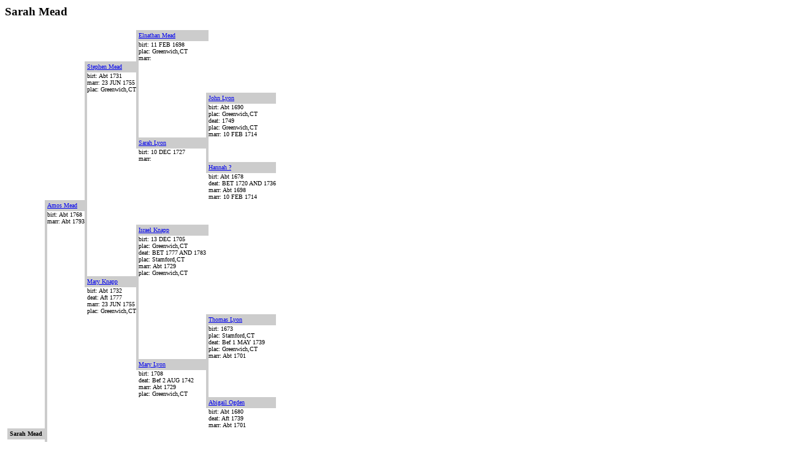

--- FILE ---
content_type: text/html
request_url: https://www.simonhoyt.com/h-linage/g1026.html
body_size: 8932
content:
<html><head><title>GedBrowser</title></head><body>
<a name="I20520"></a>
<h3>Sarah Mead</h3>
<table border=0 cellpadding=0 cellspacing=0>
<tr><td rowspan="110"><font size=1></font></td>
<td rowspan="110">&nbsp</td></tr>
<tr><td></td><td></td><td></td><td></td><td></td><td></td><td bgcolor="#CCCCCC">&nbsp</td><td bgcolor="#CCCCCC"><font size=1><a href="g991.html#I19836">Elnathan Mead</a></font></td><td bgcolor="#CCCCCC">&nbsp</td><td></td></tr>
<tr><td></td><td></td><td></td><td></td><td></td><td></td><td bgcolor="#CCCCCC">&nbsp</td><td><font size=1>birt: 11 FEB 1698<br>plac: Greenwich,CT<br>marr: <br>
</font></td><td></td><td></td></tr>
<tr><td></td><td></td><td></td><td></td><td bgcolor="#CCCCCC">&nbsp</td><td bgcolor="#CCCCCC"><font size=1><a href="g1030.html#I20612">Stephen Mead</a></font></td><td bgcolor="#CCCCCC">&nbsp</td><td></td></tr>
<tr><td></td><td></td><td></td><td></td><td bgcolor="#CCCCCC">&nbsp</td><td><font size=1>birt: Abt 1731<br>marr: 23 JUN 1755<br>plac: Greenwich,CT<br>
</font></td><td bgcolor="#CCCCCC">&nbsp</td><td></td></tr>
<tr><td></td><td></td><td></td><td></td><td bgcolor="#CCCCCC">&nbsp</td><td></td><td bgcolor="#CCCCCC">&nbsp</td><td></td><td bgcolor="#CCCCCC">&nbsp</td><td bgcolor="#CCCCCC"><font size=1><a href="g960.html#I19219">John Lyon</a></font></td></tr>
<tr><td></td><td></td><td></td><td></td><td bgcolor="#CCCCCC">&nbsp</td><td></td><td bgcolor="#CCCCCC">&nbsp</td><td></td><td bgcolor="#CCCCCC">&nbsp</td><td><font size=1>birt: Abt 1690<br>plac: Greenwich,CT<br>deat: 1749<br>plac: Greenwich,CT<br>marr: 10 FEB 1714<br>
</font></td></tr>
<tr><td></td><td></td><td></td><td></td><td bgcolor="#CCCCCC">&nbsp</td><td></td><td bgcolor="#CCCCCC">&nbsp</td><td bgcolor="#CCCCCC"><font size=1><a href="g963.html#I19271">Sarah Lyon</a></font></td><td bgcolor="#CCCCCC">&nbsp</td><td></td></tr>
<tr><td></td><td></td><td></td><td></td><td bgcolor="#CCCCCC">&nbsp</td><td></td><td></td><td><font size=1>birt: 10 DEC 1727<br>marr: <br>
</font></td><td bgcolor="#CCCCCC">&nbsp</td><td></td></tr>
<tr><td></td><td></td><td></td><td></td><td bgcolor="#CCCCCC">&nbsp</td><td></td><td></td><td></td><td bgcolor="#CCCCCC">&nbsp</td><td bgcolor="#CCCCCC"><font size=1><a href="g516.html#I10334">Hannah ?</a></font></td></tr>
<tr><td></td><td></td><td></td><td></td><td bgcolor="#CCCCCC">&nbsp</td><td></td><td></td><td></td><td></td><td><font size=1>birt: Abt 1678<br>deat: BET 1720 AND 1736<br>marr: Abt 1698<br>marr: 10 FEB 1714<br>
</font></td></tr>
<tr><td></td><td></td><td bgcolor="#CCCCCC">&nbsp</td><td bgcolor="#CCCCCC"><font size=1><a href="g977.html#I19556">Amos Mead</a></font></td><td bgcolor="#CCCCCC">&nbsp</td><td></td><td></td><td></td></tr>
<tr><td></td><td></td><td bgcolor="#CCCCCC">&nbsp</td><td><font size=1>birt: Abt 1768<br>marr: Abt 1793<br>
</font></td><td bgcolor="#CCCCCC">&nbsp</td><td></td><td></td><td></td></tr>
<tr><td></td><td></td><td bgcolor="#CCCCCC">&nbsp</td><td></td><td bgcolor="#CCCCCC">&nbsp</td><td></td><td bgcolor="#CCCCCC">&nbsp</td><td bgcolor="#CCCCCC"><font size=1><a href="g901.html#I18029">Israel Knapp</a></font></td><td bgcolor="#CCCCCC">&nbsp</td><td></td></tr>
<tr><td></td><td></td><td bgcolor="#CCCCCC">&nbsp</td><td></td><td bgcolor="#CCCCCC">&nbsp</td><td></td><td bgcolor="#CCCCCC">&nbsp</td><td><font size=1>birt: 13 DEC 1705<br>plac: Greenwich,CT<br>deat: BET 1777 AND 1783<br>plac: Stamford,CT<br>marr: Abt 1729<br>plac: Greenwich,CT<br>
</font></td><td></td><td></td></tr>
<tr><td></td><td></td><td bgcolor="#CCCCCC">&nbsp</td><td></td><td bgcolor="#CCCCCC">&nbsp</td><td bgcolor="#CCCCCC"><font size=1><a href="g904.html#I18092">Mary Knapp</a></font></td><td bgcolor="#CCCCCC">&nbsp</td><td></td></tr>
<tr><td></td><td></td><td bgcolor="#CCCCCC">&nbsp</td><td></td><td></td><td><font size=1>birt: Abt 1732<br>deat: Aft 1777<br>marr: 23 JUN 1755<br>plac: Greenwich,CT<br>
</font></td><td bgcolor="#CCCCCC">&nbsp</td><td></td></tr>
<tr><td></td><td></td><td bgcolor="#CCCCCC">&nbsp</td><td></td><td></td><td></td><td bgcolor="#CCCCCC">&nbsp</td><td></td><td bgcolor="#CCCCCC">&nbsp</td><td bgcolor="#CCCCCC"><font size=1><a href="g964.html#I19280">Thomas Lyon</a></font></td></tr>
<tr><td></td><td></td><td bgcolor="#CCCCCC">&nbsp</td><td></td><td></td><td></td><td bgcolor="#CCCCCC">&nbsp</td><td></td><td bgcolor="#CCCCCC">&nbsp</td><td><font size=1>birt: 1673<br>plac: Stamford,CT<br>deat: Bef 1 MAY 1739<br>plac: Greenwich,CT<br>marr: Abt 1701<br>
</font></td></tr>
<tr><td></td><td></td><td bgcolor="#CCCCCC">&nbsp</td><td></td><td></td><td></td><td bgcolor="#CCCCCC">&nbsp</td><td bgcolor="#CCCCCC"><font size=1><a href="g961.html#I19235">Mary Lyon</a></font></td><td bgcolor="#CCCCCC">&nbsp</td><td></td></tr>
<tr><td></td><td></td><td bgcolor="#CCCCCC">&nbsp</td><td></td><td></td><td></td><td></td><td><font size=1>birt: 1708<br>deat: Bef 2 AUG 1742<br>marr: Abt 1729<br>plac: Greenwich,CT<br>
</font></td><td bgcolor="#CCCCCC">&nbsp</td><td></td></tr>
<tr><td></td><td></td><td bgcolor="#CCCCCC">&nbsp</td><td></td><td></td><td></td><td></td><td></td><td bgcolor="#CCCCCC">&nbsp</td><td bgcolor="#CCCCCC"><font size=1><a href="g1063.html#I21273">Abigail Ogden</a></font></td></tr>
<tr><td></td><td></td><td bgcolor="#CCCCCC">&nbsp</td><td></td><td></td><td></td><td></td><td></td><td></td><td><font size=1>birt: Abt 1680<br>deat: Aft 1739<br>marr: Abt 1701<br>
</font></td></tr>
<tr><td bgcolor="#CCCCCC">&nbsp</td><td bgcolor="#CCCCCC"><font size=1><b>Sarah Mead</b></a></font></td><td bgcolor="#CCCCCC">&nbsp</td><td></td><td></td><td></td><td></td><td></td></tr>
<tr><td></td><td><font size=1>birt: Abt 1802<br>
</font></td><td bgcolor="#CCCCCC">&nbsp</td><td></td><td></td><td></td><td></td><td></td></tr>
<tr><td></td><td></td><td bgcolor="#CCCCCC">&nbsp</td><td bgcolor="#CCCCCC"><font size=1><a href="g507.html#I10148">?</a></font></td><td bgcolor="#CCCCCC">&nbsp</td><td></td><td></td><td></td></tr>
<tr><td></td><td></td><td></td><td><font size=1>birt: Abt 1772<br>marr: Abt 1793<br>
</font></td><td></td><td></td><td></td><td></td></tr>
</table>
<br><center>
<a href="http://www.simonhoyt.com/h-linage/map.html">John E Hoyt's Family Tree Chart</a>
|
<a href="map.html">Map</a>
|
<a href="cont.html">List of Individuals</a>
|
<a href="sur.html">List of Surnames</a>
</center>
<br>Please View some Notes & Sources at link: http://worldconnect.rootsweb.com/cgi-bin/igm.cgi?db=hoytjohn319 
<br><hr><br>
<a name="I20521"></a>
<h3>Sarah Mead</h3>
<table border=0 cellpadding=0 cellspacing=0>
<tr><td rowspan="110"><font size=1><br><a href="g1071.html#I21438">&lt;&nbsp;Nathaniel Pardee</a><br>birt: 1759<br>plac: Salem,Westchester Co.,NY<br>deat: 22 AUG 1824<br>plac: Salisbury,Herkimer Co.,NY<br>marr: Abt 1784<br><br>
</font></td>
<td rowspan="110">&nbsp</td></tr>
<tr><td bgcolor="#CCCCCC">&nbsp</td><td bgcolor="#CCCCCC"><font size=1><b>Sarah Mead</b></a></font></td><td bgcolor="#CCCCCC">&nbsp</td><td></td><td></td><td></td><td></td><td></td></tr>
<tr><td></td><td><font size=1>birt: Abt 1736<br>deat: Aft 1763<br>plac: Charlton,NY<br>
<br><br><a href="g1071.html#I21436">Nathan Pardee</a><br>marr: Abt 1758<br>birt: 20 JUN 1732<br>plac: Stamford,CT<br>deat: Aft 1762<br>plac: Charlton,NY<br>
</font></td><td></td><td></td><td></td><td></td><td></td><td></td></tr>
</table>
<br><center>
<a href="http://www.simonhoyt.com/h-linage/map.html">John E Hoyt's Family Tree Chart</a>
|
<a href="map.html">Map</a>
|
<a href="cont.html">List of Individuals</a>
|
<a href="sur.html">List of Surnames</a>
</center>
<br>Please View some Notes & Sources at link: http://worldconnect.rootsweb.com/cgi-bin/igm.cgi?db=hoytjohn319 
<br><hr><br>
<a name="I20522"></a>
<h3>Sarah Mead</h3>
<table border=0 cellpadding=0 cellspacing=0>
<tr><td rowspan="110"><font size=1><br><a href="g1022.html#I20454">&lt;&nbsp;Polly Mead</a><br>birt: 2 OCT 1803<br>deat: 11 APR 1831<br>marr: <br><br>
<br><a href="g978.html#I19573">Anna Mead</a><br>birt: 29 AUG 1805<br>deat: 2 JAN 1873<br>plac: unmarried<br><br>
<br><a href="g988.html#I19779">&lt;&nbsp;Edwin Mead</a><br>birt: 20 OCT 1807<br>marr: 24 MAY 1832<br><br>
<br><a href="g1029.html#I20586">Solomon Mead</a><br>birt: 1 MAR 1810<br>deat: 21 AUG 1829<br><br>
<br><a href="g1032.html#I20640">Theodosia Mead</a><br>birt: 19 JUL 1812<br>deat: 2 OCT 1831<br><br>
<br><a href="g1031.html#I20630">&lt;&nbsp;Tammy Mead</a><br>birt: 12 NOV 1814<br>deat: 8 MAY 1876<br>marr: 23 AUG 1834<br><br>
<br><a href="g1023.html#I20472">&lt;&nbsp;Ralph Mead</a><br>birt: 28 APR 1817<br>marr: 15 AUG 1844<br><br>
<br><a href="g1031.html#I20631">Thaddeus Mead</a><br>birt: 10 NOV 1820<br>deat: 7 AUG 1825<br><br>
<br><a href="g1030.html#I20607">&lt;&nbsp;Staats E. Mead</a><br>birt: 25 NOV 1822<br>plac: NY<br>deat: Aft 1870<br>marr: 10 NOV 1851<br><br>
<br><a href="g1021.html#I20428">&lt;&nbsp;Obadiah Mead</a><br>birt: 15 DEC 1824<br>deat: 23 MAR 1859<br>marr: Abt 1849<br><br>
</font></td>
<td rowspan="110">&nbsp</td></tr>
<tr><td></td><td></td><td></td><td></td><td></td><td></td><td bgcolor="#CCCCCC">&nbsp</td><td bgcolor="#CCCCCC"><font size=1><a href="g987.html#I19749">Ebenezer Mead</a></font></td><td bgcolor="#CCCCCC">&nbsp</td><td></td></tr>
<tr><td></td><td></td><td></td><td></td><td></td><td></td><td bgcolor="#CCCCCC">&nbsp</td><td><font size=1>birt: 25 OCT 1692<br>plac: Greenwich,CT<br>deat: 3 MAY 1775<br>plac: Greenwich,CT<br>marr: 12 DEC 1717<br>plac: Greenwich,CT<br>
</font></td><td></td><td></td></tr>
<tr><td></td><td></td><td></td><td></td><td bgcolor="#CCCCCC">&nbsp</td><td bgcolor="#CCCCCC"><font size=1><a href="g1007.html#I20154">Jonas Mead</a></font></td><td bgcolor="#CCCCCC">&nbsp</td><td></td></tr>
<tr><td></td><td></td><td></td><td></td><td bgcolor="#CCCCCC">&nbsp</td><td><font size=1>birt: 25 DEC 1723<br>plac: Greenwich,CT<br>deat: 14 SEP 1783<br>plac: Greenwich,CT<br>marr: 24 MAY 1751<br>plac: Greenwich,CT<br>marr: 8 DEC 1779<br>
</font></td><td bgcolor="#CCCCCC">&nbsp</td><td></td></tr>
<tr><td></td><td></td><td></td><td></td><td bgcolor="#CCCCCC">&nbsp</td><td></td><td bgcolor="#CCCCCC">&nbsp</td><td></td><td bgcolor="#CCCCCC">&nbsp</td><td bgcolor="#CCCCCC"><font size=1><a href="g603.html#I12075">Peter Brown</a></font></td></tr>
<tr><td></td><td></td><td></td><td></td><td bgcolor="#CCCCCC">&nbsp</td><td></td><td bgcolor="#CCCCCC">&nbsp</td><td></td><td bgcolor="#CCCCCC">&nbsp</td><td><font size=1>birt: Abt 1670<br>plac: Rye,Westchester Co.,NY<br>deat: 11 JAN 1733<br>plac: Westchester Co.,NY<br>marr: Abt 1690<br>plac: Rye,NY<br>
</font></td></tr>
<tr><td></td><td></td><td></td><td></td><td bgcolor="#CCCCCC">&nbsp</td><td></td><td bgcolor="#CCCCCC">&nbsp</td><td bgcolor="#CCCCCC"><font size=1><a href="g600.html#I12005">Hannah Brown</a></font></td><td bgcolor="#CCCCCC">&nbsp</td><td></td></tr>
<tr><td></td><td></td><td></td><td></td><td bgcolor="#CCCCCC">&nbsp</td><td></td><td></td><td><font size=1>birt: 1691<br>plac: Rye,Westchester Co.,NY<br>deat: 19 NOV 1746<br>plac: Greenwich,CT<br>marr: 12 DEC 1717<br>plac: Greenwich,CT<br>
</font></td><td bgcolor="#CCCCCC">&nbsp</td><td></td></tr>
<tr><td></td><td></td><td></td><td></td><td bgcolor="#CCCCCC">&nbsp</td><td></td><td></td><td></td><td bgcolor="#CCCCCC">&nbsp</td><td bgcolor="#CCCCCC"><font size=1><a href="g676.html#I13523">Rebecca Disbrow</a></font></td></tr>
<tr><td></td><td></td><td></td><td></td><td bgcolor="#CCCCCC">&nbsp</td><td></td><td></td><td></td><td></td><td><font size=1>birt: Abt 1671<br>plac: Greenwich,CT<br>marr: Abt 1690<br>plac: Rye,NY<br>
</font></td></tr>
<tr><td></td><td></td><td bgcolor="#CCCCCC">&nbsp</td><td bgcolor="#CCCCCC"><font size=1><a href="g987.html#I19759">Edmund Mead</a></font></td><td bgcolor="#CCCCCC">&nbsp</td><td></td><td></td><td></td></tr>
<tr><td></td><td></td><td bgcolor="#CCCCCC">&nbsp</td><td><font size=1>birt: 5 JUL 1756<br>plac: Greenwich,CT<br>deat: Abt 1798<br>plac: Lost at sea<br>marr: 15 FEB 1776<br>plac: Greenwich,CT<br>
</font></td><td bgcolor="#CCCCCC">&nbsp</td><td></td><td></td><td></td></tr>
<tr><td></td><td></td><td bgcolor="#CCCCCC">&nbsp</td><td></td><td bgcolor="#CCCCCC">&nbsp</td><td bgcolor="#CCCCCC"><font size=1><a href="g699.html#I13987">Sarah Ferris</a></font></td><td bgcolor="#CCCCCC">&nbsp</td><td></td></tr>
<tr><td></td><td></td><td bgcolor="#CCCCCC">&nbsp</td><td></td><td></td><td><font size=1>birt: Abt 1728<br>plac: Greenwich,CT<br>deat: 30 MAR 1785<br>plac: Greenwich,CT<br>marr: 24 MAY 1751<br>plac: Greenwich,CT<br>
</font></td><td></td><td></td></tr>
<tr><td bgcolor="#CCCCCC">&nbsp</td><td bgcolor="#CCCCCC"><font size=1><b>Sarah Mead</b></a></font></td><td bgcolor="#CCCCCC">&nbsp</td><td></td><td></td><td></td><td></td><td></td></tr>
<tr><td></td><td><font size=1>birt: 22 AUG 1782<br>plac: Greenwich,CT<br>deat: 4 MAR 1869<br>
<br><br><a href="g980.html#I19612">Benjamin Mead</a><br>marr: 27 NOV 1801<br>birt: 17 FEB 1774<br>deat: 6 AUG 1847<br>
</font></td><td bgcolor="#CCCCCC">&nbsp</td><td></td><td></td><td></td><td></td><td></td></tr>
<tr><td></td><td></td><td bgcolor="#CCCCCC">&nbsp</td><td bgcolor="#CCCCCC"><font size=1><a href="g1031.html#I20638">Theodosia Mead</a></font></td><td bgcolor="#CCCCCC">&nbsp</td><td></td><td></td><td></td></tr>
<tr><td></td><td></td><td></td><td><font size=1>birt: 2 AUG 1756<br>plac: Greenwich,CT<br>deat: 11 OCT 1827<br>marr: 15 FEB 1776<br>plac: Greenwich,CT<br>
</font></td><td></td><td></td><td></td><td></td></tr>
</table>
<br><center>
<a href="http://www.simonhoyt.com/h-linage/map.html">John E Hoyt's Family Tree Chart</a>
|
<a href="map.html">Map</a>
|
<a href="cont.html">List of Individuals</a>
|
<a href="sur.html">List of Surnames</a>
</center>
<br>Please View some Notes & Sources at link: http://worldconnect.rootsweb.com/cgi-bin/igm.cgi?db=hoytjohn319 
<br><hr><br>
<a name="I20523"></a>
<h3>Sarah Mead</h3>
<table border=0 cellpadding=0 cellspacing=0>
<tr><td rowspan="110"><font size=1></font></td>
<td rowspan="110">&nbsp</td></tr>
<tr><td></td><td></td><td></td><td></td><td bgcolor="#CCCCCC">&nbsp</td><td bgcolor="#CCCCCC"><font size=1><a href="g982.html#I19640">Bush Mead</a></font></td><td bgcolor="#CCCCCC">&nbsp</td><td></td></tr>
<tr><td></td><td></td><td></td><td></td><td bgcolor="#CCCCCC">&nbsp</td><td><font size=1>birt: 11 OCT 1787<br>plac: Chester,Warren Co.,NY<br>deat: 1872<br>marr: 24 JAN 1813<br>
</font></td><td></td><td></td></tr>
<tr><td></td><td></td><td bgcolor="#CCCCCC">&nbsp</td><td bgcolor="#CCCCCC"><font size=1><a href="g1003.html#I20079">Ira Mead</a></font></td><td bgcolor="#CCCCCC">&nbsp</td><td></td><td></td><td></td></tr>
<tr><td></td><td></td><td bgcolor="#CCCCCC">&nbsp</td><td><font size=1>birt: 1825<br>plac: NY<br>marr: <br>
</font></td><td bgcolor="#CCCCCC">&nbsp</td><td></td><td></td><td></td></tr>
<tr><td></td><td></td><td bgcolor="#CCCCCC">&nbsp</td><td></td><td bgcolor="#CCCCCC">&nbsp</td><td></td><td></td><td></td><td bgcolor="#CCCCCC">&nbsp</td><td bgcolor="#CCCCCC"><font size=1><a href="g974.html#I19482">Abraham Mead</a></font></td></tr>
<tr><td></td><td></td><td bgcolor="#CCCCCC">&nbsp</td><td></td><td bgcolor="#CCCCCC">&nbsp</td><td></td><td></td><td></td><td bgcolor="#CCCCCC">&nbsp</td><td><font size=1>birt: 22 MAY 1735<br>plac: Greenwich,CT<br>deat: Abt 1784<br>plac: Greenwich,CT<br>marr: 1 NOV 1753<br>plac: Greenwich,CT<br>
</font></td></tr>
<tr><td></td><td></td><td bgcolor="#CCCCCC">&nbsp</td><td></td><td bgcolor="#CCCCCC">&nbsp</td><td></td><td bgcolor="#CCCCCC">&nbsp</td><td bgcolor="#CCCCCC"><font size=1><a href="g993.html#I19863">Enos Mead</a></font></td><td bgcolor="#CCCCCC">&nbsp</td><td></td></tr>
<tr><td></td><td></td><td bgcolor="#CCCCCC">&nbsp</td><td></td><td bgcolor="#CCCCCC">&nbsp</td><td></td><td bgcolor="#CCCCCC">&nbsp</td><td><font size=1>birt: 3 MAY 1761<br>deat: 6 SEP 1837<br>marr: 1783<br>
</font></td><td bgcolor="#CCCCCC">&nbsp</td><td></td></tr>
<tr><td></td><td></td><td bgcolor="#CCCCCC">&nbsp</td><td></td><td bgcolor="#CCCCCC">&nbsp</td><td></td><td bgcolor="#CCCCCC">&nbsp</td><td></td><td bgcolor="#CCCCCC">&nbsp</td><td bgcolor="#CCCCCC"><font size=1><a href="g962.html#I19259">Ruth Lyon</a></font></td></tr>
<tr><td></td><td></td><td bgcolor="#CCCCCC">&nbsp</td><td></td><td bgcolor="#CCCCCC">&nbsp</td><td></td><td bgcolor="#CCCCCC">&nbsp</td><td></td><td></td><td><font size=1>birt: Abt 1735<br>plac: Greenwich,CT<br>deat: BET 1792 AND 1821<br>marr: 1 NOV 1753<br>plac: Greenwich,CT<br>
</font></td></tr>
<tr><td></td><td></td><td bgcolor="#CCCCCC">&nbsp</td><td></td><td bgcolor="#CCCCCC">&nbsp</td><td bgcolor="#CCCCCC"><font size=1><a href="g998.html#I19971">Hannah Mead</a></font></td><td bgcolor="#CCCCCC">&nbsp</td><td></td></tr>
<tr><td></td><td></td><td bgcolor="#CCCCCC">&nbsp</td><td></td><td></td><td><font size=1>birt: Abt 1790<br>marr: 24 JAN 1813<br>
</font></td><td bgcolor="#CCCCCC">&nbsp</td><td></td></tr>
<tr><td></td><td></td><td bgcolor="#CCCCCC">&nbsp</td><td></td><td></td><td></td><td bgcolor="#CCCCCC">&nbsp</td><td bgcolor="#CCCCCC"><font size=1><a href="g533.html#I10672">Prudence Anderson</a></font></td><td bgcolor="#CCCCCC">&nbsp</td><td></td></tr>
<tr><td></td><td></td><td bgcolor="#CCCCCC">&nbsp</td><td></td><td></td><td></td><td></td><td><font size=1>birt: 1762<br>deat: 6 JUN 1847<br>marr: 1783<br>
</font></td><td></td><td></td></tr>
<tr><td bgcolor="#CCCCCC">&nbsp</td><td bgcolor="#CCCCCC"><font size=1><b>Sarah Mead</b></a></font></td><td bgcolor="#CCCCCC">&nbsp</td><td></td><td></td><td></td><td></td><td></td></tr>
<tr><td></td><td><font size=1>birt: <br>
</font></td><td bgcolor="#CCCCCC">&nbsp</td><td></td><td></td><td></td><td></td><td></td></tr>
<tr><td></td><td></td><td bgcolor="#CCCCCC">&nbsp</td><td bgcolor="#CCCCCC"><font size=1><a href="g1295.html#I25917">Nancy Wallace</a></font></td><td bgcolor="#CCCCCC">&nbsp</td><td></td><td></td><td></td></tr>
<tr><td></td><td></td><td></td><td><font size=1>birt: 1836<br>plac: Michigan<br>marr: <br>
</font></td><td></td><td></td><td></td><td></td></tr>
</table>
<br><center>
<a href="http://www.simonhoyt.com/h-linage/map.html">John E Hoyt's Family Tree Chart</a>
|
<a href="map.html">Map</a>
|
<a href="cont.html">List of Individuals</a>
|
<a href="sur.html">List of Surnames</a>
</center>
<br>Please View some Notes & Sources at link: http://worldconnect.rootsweb.com/cgi-bin/igm.cgi?db=hoytjohn319 
<br><hr><br>
<a name="I20524"></a>
<h3>Sarah Mead</h3>
<table border=0 cellpadding=0 cellspacing=0>
<tr><td rowspan="110"><font size=1><br><a href="g687.html#I13754">Abraham Ferris</a><br>birt: Abt 1737<br>plac: Stanwich-Greenwich,CT<br>deat: BET 1799 AND 1800<br>plac: Katskiln Mountains,NY unmarried<br><br>
<br><a href="g698.html#I13969">&lt;&nbsp;Reuben Ferris</a><br>birt: Abt 1732<br>plac: New York<br>deat: 1 OCT 1804<br>plac: Morristown,NJ<br>marr: Abt 1757<br><br>
<br><a href="g699.html#I13986">&lt;&nbsp;Sarah Ferris</a><br>birt: Abt 7 MAY 1728<br>plac: Greenwich,CT<br>deat: Cross River,Westchester Co.,NY<br>marr: 1753<br>plac: Greenwich,CT<br><br>
<br><a href="g693.html#I13871">&lt;&nbsp;Isaac Ferris</a><br>birt: 1735<br>plac: Stanwich-Greenwich,CT<br>deat: 11 JUL 1819<br>plac: Columbia Twp.,Hamilton Co.,OH<br>marr: Abt 1765<br>plac: Greenwich,CT<br><br>
<br><a href="g694.html#I13885">&lt;&nbsp;John Ferris</a><br>birt: 7 NOV 1723<br>plac: Greenwich,CT<br>deat: Abt 1787<br>plac: Stanwich Parish-Greenwich,CT<br>marr: BET 1743 AND 1744<br>plac: Fairfield Co.,CT<br><br>
<br><a href="g695.html#I13903">&lt;&nbsp;Josiah Ferris</a><br>birt: 12 JUL 1725<br>plac: Greenwich,CT<br>deat: 14 JAN 1802<br>plac: New York,NY<br>marr: 3 NOV 1762<br>plac: Greenwich,CT<br>marr: 7 JUL 1752<br>plac: Greenwich,CT<br><br>
<br><a href="g689.html#I13798">&lt;&nbsp;Deborah Ferris</a><br>birt: 14 APR 1728<br>marr: Abt 1748<br>plac: Greenwich,CT<br><br>
</font></td>
<td rowspan="110">&nbsp</td></tr>
<tr><td bgcolor="#CCCCCC">&nbsp</td><td bgcolor="#CCCCCC"><font size=1><b>Sarah Mead</b></a></font></td><td bgcolor="#CCCCCC">&nbsp</td><td></td><td></td><td></td><td></td><td></td></tr>
<tr><td></td><td><font size=1>birt: 3 JUN 1702<br>plac: Greenwich,CT<br>deat: 13 SEP 1778<br>plac: Greenwich,CT<br>
<br><br><a href="g694.html#I13892">John Jr. Ferris</a><br>marr: 27 FEB 1723<br>plac: Greenwich,CT<br>birt: Abt 1696<br>plac: Greenwich,CT<br>deat: Abt 1766<br>plac: Greenwich,CT<br>
</font></td><td></td><td></td><td></td><td></td><td></td><td></td></tr>
</table>
<br><center>
<a href="http://www.simonhoyt.com/h-linage/map.html">John E Hoyt's Family Tree Chart</a>
|
<a href="map.html">Map</a>
|
<a href="cont.html">List of Individuals</a>
|
<a href="sur.html">List of Surnames</a>
</center>
<br>Please View some Notes & Sources at link: http://worldconnect.rootsweb.com/cgi-bin/igm.cgi?db=hoytjohn319 
<br><hr><br>
<a name="I20525"></a>
<h3>Sarah Mead</h3>
<table border=0 cellpadding=0 cellspacing=0>
<tr><td rowspan="110"><font size=1></font></td>
<td rowspan="110">&nbsp</td></tr>
<tr><td></td><td></td><td></td><td></td><td></td><td></td><td bgcolor="#CCCCCC">&nbsp</td><td bgcolor="#CCCCCC"><font size=1><a href="g987.html#I19749">Ebenezer Mead</a></font></td><td bgcolor="#CCCCCC">&nbsp</td><td></td></tr>
<tr><td></td><td></td><td></td><td></td><td></td><td></td><td bgcolor="#CCCCCC">&nbsp</td><td><font size=1>birt: 25 OCT 1692<br>plac: Greenwich,CT<br>deat: 3 MAY 1775<br>plac: Greenwich,CT<br>marr: 12 DEC 1717<br>plac: Greenwich,CT<br>
</font></td><td></td><td></td></tr>
<tr><td></td><td></td><td></td><td></td><td bgcolor="#CCCCCC">&nbsp</td><td bgcolor="#CCCCCC"><font size=1><a href="g987.html#I19753">Ebenezer Jr. Mead</a></font></td><td bgcolor="#CCCCCC">&nbsp</td><td></td></tr>
<tr><td></td><td></td><td></td><td></td><td bgcolor="#CCCCCC">&nbsp</td><td><font size=1>birt: 8 OCT 1718<br>plac: Greenwich,CT<br>deat: 25 FEB 1758<br>plac: Greenwich,CT<br>marr: 13 JAN 1748<br>plac: Greenwich,CT<br>
</font></td><td bgcolor="#CCCCCC">&nbsp</td><td></td></tr>
<tr><td></td><td></td><td></td><td></td><td bgcolor="#CCCCCC">&nbsp</td><td></td><td bgcolor="#CCCCCC">&nbsp</td><td></td><td bgcolor="#CCCCCC">&nbsp</td><td bgcolor="#CCCCCC"><font size=1><a href="g603.html#I12075">Peter Brown</a></font></td></tr>
<tr><td></td><td></td><td></td><td></td><td bgcolor="#CCCCCC">&nbsp</td><td></td><td bgcolor="#CCCCCC">&nbsp</td><td></td><td bgcolor="#CCCCCC">&nbsp</td><td><font size=1>birt: Abt 1670<br>plac: Rye,Westchester Co.,NY<br>deat: 11 JAN 1733<br>plac: Westchester Co.,NY<br>marr: Abt 1690<br>plac: Rye,NY<br>
</font></td></tr>
<tr><td></td><td></td><td></td><td></td><td bgcolor="#CCCCCC">&nbsp</td><td></td><td bgcolor="#CCCCCC">&nbsp</td><td bgcolor="#CCCCCC"><font size=1><a href="g600.html#I12005">Hannah Brown</a></font></td><td bgcolor="#CCCCCC">&nbsp</td><td></td></tr>
<tr><td></td><td></td><td></td><td></td><td bgcolor="#CCCCCC">&nbsp</td><td></td><td></td><td><font size=1>birt: 1691<br>plac: Rye,Westchester Co.,NY<br>deat: 19 NOV 1746<br>plac: Greenwich,CT<br>marr: 12 DEC 1717<br>plac: Greenwich,CT<br>
</font></td><td bgcolor="#CCCCCC">&nbsp</td><td></td></tr>
<tr><td></td><td></td><td></td><td></td><td bgcolor="#CCCCCC">&nbsp</td><td></td><td></td><td></td><td bgcolor="#CCCCCC">&nbsp</td><td bgcolor="#CCCCCC"><font size=1><a href="g676.html#I13523">Rebecca Disbrow</a></font></td></tr>
<tr><td></td><td></td><td></td><td></td><td bgcolor="#CCCCCC">&nbsp</td><td></td><td></td><td></td><td></td><td><font size=1>birt: Abt 1671<br>plac: Greenwich,CT<br>marr: Abt 1690<br>plac: Rye,NY<br>
</font></td></tr>
<tr><td></td><td></td><td bgcolor="#CCCCCC">&nbsp</td><td bgcolor="#CCCCCC"><font size=1><a href="g992.html#I19858">Enoch Mead</a></font></td><td bgcolor="#CCCCCC">&nbsp</td><td></td><td></td><td></td></tr>
<tr><td></td><td></td><td bgcolor="#CCCCCC">&nbsp</td><td><font size=1>birt: 9 APR 1756<br>plac: Greenwich,CT<br>deat: 10 SEP 1807<br>plac: Salem,Westchester Co.,NY<br>marr: 1 FEB 1776<br>
</font></td><td bgcolor="#CCCCCC">&nbsp</td><td></td><td></td><td></td></tr>
<tr><td></td><td></td><td bgcolor="#CCCCCC">&nbsp</td><td></td><td bgcolor="#CCCCCC">&nbsp</td><td bgcolor="#CCCCCC"><font size=1><a href="g896.html#I17927">Amy Knapp</a></font></td><td bgcolor="#CCCCCC">&nbsp</td><td></td></tr>
<tr><td></td><td></td><td bgcolor="#CCCCCC">&nbsp</td><td></td><td></td><td><font size=1>birt: 23 NOV 1726<br>plac: Greenwich,CT<br>deat: BET 1804 AND 1813<br>plac: Greenwich,CT<br>marr: 13 JAN 1748<br>plac: Greenwich,CT<br>marr: 25 FEB 1762<br>plac: Greenwich,CT<br>
</font></td><td></td><td></td></tr>
<tr><td bgcolor="#CCCCCC">&nbsp</td><td bgcolor="#CCCCCC"><font size=1><b>Sarah Mead</b></a></font></td><td bgcolor="#CCCCCC">&nbsp</td><td></td><td></td><td></td><td></td><td></td></tr>
<tr><td></td><td><font size=1>birt: 13 NOV 1795<br>deat: 4 JAN 1873<br>
<br><br><a href="g1212.html#I24250">Joseph Silkman</a><br>marr: 15 MAR 1820<br>birt: Abt 1791<br>
</font></td><td bgcolor="#CCCCCC">&nbsp</td><td></td><td></td><td></td><td></td><td></td></tr>
<tr><td></td><td></td><td bgcolor="#CCCCCC">&nbsp</td><td bgcolor="#CCCCCC"><font size=1><a href="g1006.html#I20121">Jemima Mead</a></font></td><td bgcolor="#CCCCCC">&nbsp</td><td></td><td></td><td></td></tr>
<tr><td></td><td></td><td></td><td><font size=1>birt: 12 AUG 1756<br>deat: 4 APR 1837<br>marr: 1 FEB 1776<br>
</font></td><td></td><td></td><td></td><td></td></tr>
</table>
<br><center>
<a href="http://www.simonhoyt.com/h-linage/map.html">John E Hoyt's Family Tree Chart</a>
|
<a href="map.html">Map</a>
|
<a href="cont.html">List of Individuals</a>
|
<a href="sur.html">List of Surnames</a>
</center>
<br>Please View some Notes & Sources at link: http://worldconnect.rootsweb.com/cgi-bin/igm.cgi?db=hoytjohn319 
<br><hr><br>
<a name="I20526"></a>
<h3>Sarah Mead</h3>
<table border=0 cellpadding=0 cellspacing=0>
<tr><td rowspan="110"><font size=1></font></td>
<td rowspan="110">&nbsp</td></tr>
<tr><td></td><td></td><td></td><td></td><td></td><td></td><td bgcolor="#CCCCCC">&nbsp</td><td bgcolor="#CCCCCC"><font size=1><a href="g987.html#I19749">Ebenezer Mead</a></font></td><td bgcolor="#CCCCCC">&nbsp</td><td></td></tr>
<tr><td></td><td></td><td></td><td></td><td></td><td></td><td bgcolor="#CCCCCC">&nbsp</td><td><font size=1>birt: 25 OCT 1692<br>plac: Greenwich,CT<br>deat: 3 MAY 1775<br>plac: Greenwich,CT<br>marr: 12 DEC 1717<br>plac: Greenwich,CT<br>
</font></td><td></td><td></td></tr>
<tr><td></td><td></td><td></td><td></td><td bgcolor="#CCCCCC">&nbsp</td><td bgcolor="#CCCCCC"><font size=1><a href="g1028.html#I20574">Silas Mead</a></font></td><td bgcolor="#CCCCCC">&nbsp</td><td></td></tr>
<tr><td></td><td></td><td></td><td></td><td bgcolor="#CCCCCC">&nbsp</td><td><font size=1>birt: 22 MAY 1720<br>plac: Greenwich,CT<br>deat: 13 OCT 1817<br>plac: Greenwich,CT<br>marr: 7 AUG 1745<br>plac: Greenwich,CT<br>
</font></td><td bgcolor="#CCCCCC">&nbsp</td><td></td></tr>
<tr><td></td><td></td><td></td><td></td><td bgcolor="#CCCCCC">&nbsp</td><td></td><td bgcolor="#CCCCCC">&nbsp</td><td></td><td bgcolor="#CCCCCC">&nbsp</td><td bgcolor="#CCCCCC"><font size=1><a href="g603.html#I12075">Peter Brown</a></font></td></tr>
<tr><td></td><td></td><td></td><td></td><td bgcolor="#CCCCCC">&nbsp</td><td></td><td bgcolor="#CCCCCC">&nbsp</td><td></td><td bgcolor="#CCCCCC">&nbsp</td><td><font size=1>birt: Abt 1670<br>plac: Rye,Westchester Co.,NY<br>deat: 11 JAN 1733<br>plac: Westchester Co.,NY<br>marr: Abt 1690<br>plac: Rye,NY<br>
</font></td></tr>
<tr><td></td><td></td><td></td><td></td><td bgcolor="#CCCCCC">&nbsp</td><td></td><td bgcolor="#CCCCCC">&nbsp</td><td bgcolor="#CCCCCC"><font size=1><a href="g600.html#I12005">Hannah Brown</a></font></td><td bgcolor="#CCCCCC">&nbsp</td><td></td></tr>
<tr><td></td><td></td><td></td><td></td><td bgcolor="#CCCCCC">&nbsp</td><td></td><td></td><td><font size=1>birt: 1691<br>plac: Rye,Westchester Co.,NY<br>deat: 19 NOV 1746<br>plac: Greenwich,CT<br>marr: 12 DEC 1717<br>plac: Greenwich,CT<br>
</font></td><td bgcolor="#CCCCCC">&nbsp</td><td></td></tr>
<tr><td></td><td></td><td></td><td></td><td bgcolor="#CCCCCC">&nbsp</td><td></td><td></td><td></td><td bgcolor="#CCCCCC">&nbsp</td><td bgcolor="#CCCCCC"><font size=1><a href="g676.html#I13523">Rebecca Disbrow</a></font></td></tr>
<tr><td></td><td></td><td></td><td></td><td bgcolor="#CCCCCC">&nbsp</td><td></td><td></td><td></td><td></td><td><font size=1>birt: Abt 1671<br>plac: Greenwich,CT<br>marr: Abt 1690<br>plac: Rye,NY<br>
</font></td></tr>
<tr><td></td><td></td><td bgcolor="#CCCCCC">&nbsp</td><td bgcolor="#CCCCCC"><font size=1><a href="g1029.html#I20580">Silas Jr. Mead</a></font></td><td bgcolor="#CCCCCC">&nbsp</td><td></td><td></td><td></td></tr>
<tr><td></td><td></td><td bgcolor="#CCCCCC">&nbsp</td><td><font size=1>birt: 27 FEB 1748<br>plac: Greenwich,CT<br>deat: 8 JUN 1813<br>plac: Greenwich,CT<br>marr: 10 JUN 1790<br>plac: Greenwich,CT<br>
</font></td><td bgcolor="#CCCCCC">&nbsp</td><td></td><td></td><td></td></tr>
<tr><td></td><td></td><td bgcolor="#CCCCCC">&nbsp</td><td></td><td bgcolor="#CCCCCC">&nbsp</td><td bgcolor="#CCCCCC"><font size=1><a href="g1015.html#I20317">Mary Mead</a></font></td><td bgcolor="#CCCCCC">&nbsp</td><td></td></tr>
<tr><td></td><td></td><td bgcolor="#CCCCCC">&nbsp</td><td></td><td></td><td><font size=1>birt: 1724<br>deat: 6 OCT 1787<br>marr: 7 AUG 1745<br>plac: Greenwich,CT<br>
</font></td><td></td><td></td></tr>
<tr><td bgcolor="#CCCCCC">&nbsp</td><td bgcolor="#CCCCCC"><font size=1><b>Sarah Mead</b></a></font></td><td bgcolor="#CCCCCC">&nbsp</td><td></td><td></td><td></td><td></td><td></td></tr>
<tr><td></td><td><font size=1>birt: 4 JUN 1794<br>plac: Greenwich,CT<br>deat: 27 JAN 1882<br>plac: Greenwich,CT unmarried<br>
</font></td><td bgcolor="#CCCCCC">&nbsp</td><td></td><td></td><td></td><td></td><td></td></tr>
<tr><td></td><td></td><td bgcolor="#CCCCCC">&nbsp</td><td></td><td></td><td></td><td bgcolor="#CCCCCC">&nbsp</td><td bgcolor="#CCCCCC"><font size=1><a href="g987.html#I19749">Ebenezer Mead</a></font></td><td bgcolor="#CCCCCC">&nbsp</td><td></td></tr>
<tr><td></td><td></td><td bgcolor="#CCCCCC">&nbsp</td><td></td><td></td><td></td><td bgcolor="#CCCCCC">&nbsp</td><td><font size=1>birt: 25 OCT 1692<br>plac: Greenwich,CT<br>deat: 3 MAY 1775<br>plac: Greenwich,CT<br>marr: 12 DEC 1717<br>plac: Greenwich,CT<br>
</font></td><td></td><td></td></tr>
<tr><td></td><td></td><td bgcolor="#CCCCCC">&nbsp</td><td></td><td bgcolor="#CCCCCC">&nbsp</td><td bgcolor="#CCCCCC"><font size=1><a href="g986.html#I19738">Deliverance Mead</a></font></td><td bgcolor="#CCCCCC">&nbsp</td><td></td></tr>
<tr><td></td><td></td><td bgcolor="#CCCCCC">&nbsp</td><td></td><td bgcolor="#CCCCCC">&nbsp</td><td><font size=1>birt: 4 MAY 1728<br>plac: Greenwich,CT<br>deat: 3 MAY 1785<br>plac: Greenwich,CT<br>marr: 11 JUN 1759<br>plac: Greenwich,CT<br>
</font></td><td bgcolor="#CCCCCC">&nbsp</td><td></td></tr>
<tr><td></td><td></td><td bgcolor="#CCCCCC">&nbsp</td><td></td><td bgcolor="#CCCCCC">&nbsp</td><td></td><td bgcolor="#CCCCCC">&nbsp</td><td></td><td bgcolor="#CCCCCC">&nbsp</td><td bgcolor="#CCCCCC"><font size=1><a href="g603.html#I12075">Peter Brown</a></font></td></tr>
<tr><td></td><td></td><td bgcolor="#CCCCCC">&nbsp</td><td></td><td bgcolor="#CCCCCC">&nbsp</td><td></td><td bgcolor="#CCCCCC">&nbsp</td><td></td><td bgcolor="#CCCCCC">&nbsp</td><td><font size=1>birt: Abt 1670<br>plac: Rye,Westchester Co.,NY<br>deat: 11 JAN 1733<br>plac: Westchester Co.,NY<br>marr: Abt 1690<br>plac: Rye,NY<br>
</font></td></tr>
<tr><td></td><td></td><td bgcolor="#CCCCCC">&nbsp</td><td></td><td bgcolor="#CCCCCC">&nbsp</td><td></td><td bgcolor="#CCCCCC">&nbsp</td><td bgcolor="#CCCCCC"><font size=1><a href="g600.html#I12005">Hannah Brown</a></font></td><td bgcolor="#CCCCCC">&nbsp</td><td></td></tr>
<tr><td></td><td></td><td bgcolor="#CCCCCC">&nbsp</td><td></td><td bgcolor="#CCCCCC">&nbsp</td><td></td><td></td><td><font size=1>birt: 1691<br>plac: Rye,Westchester Co.,NY<br>deat: 19 NOV 1746<br>plac: Greenwich,CT<br>marr: 12 DEC 1717<br>plac: Greenwich,CT<br>
</font></td><td bgcolor="#CCCCCC">&nbsp</td><td></td></tr>
<tr><td></td><td></td><td bgcolor="#CCCCCC">&nbsp</td><td></td><td bgcolor="#CCCCCC">&nbsp</td><td></td><td></td><td></td><td bgcolor="#CCCCCC">&nbsp</td><td bgcolor="#CCCCCC"><font size=1><a href="g676.html#I13523">Rebecca Disbrow</a></font></td></tr>
<tr><td></td><td></td><td bgcolor="#CCCCCC">&nbsp</td><td></td><td bgcolor="#CCCCCC">&nbsp</td><td></td><td></td><td></td><td></td><td><font size=1>birt: Abt 1671<br>plac: Greenwich,CT<br>marr: Abt 1690<br>plac: Rye,NY<br>
</font></td></tr>
<tr><td></td><td></td><td bgcolor="#CCCCCC">&nbsp</td><td bgcolor="#CCCCCC"><font size=1><a href="g1026.html#I20532">Sarah Mead</a></font></td><td bgcolor="#CCCCCC">&nbsp</td><td></td><td></td><td></td></tr>
<tr><td></td><td></td><td></td><td><font size=1>birt: 7 NOV 1761<br>plac: Greenwich,CT<br>deat: 1812<br>marr: 10 JUN 1790<br>plac: Greenwich,CT<br>
</font></td><td bgcolor="#CCCCCC">&nbsp</td><td></td><td></td><td></td></tr>
<tr><td></td><td></td><td></td><td></td><td bgcolor="#CCCCCC">&nbsp</td><td></td><td bgcolor="#CCCCCC">&nbsp</td><td bgcolor="#CCCCCC"><font size=1><a href="g766.html#I15327">Isaac Jr. Howe</a></font></td><td bgcolor="#CCCCCC">&nbsp</td><td></td></tr>
<tr><td></td><td></td><td></td><td></td><td bgcolor="#CCCCCC">&nbsp</td><td></td><td bgcolor="#CCCCCC">&nbsp</td><td><font size=1>birt: 9 JAN 1711<br>plac: Greenwich,CT<br>deat: 8 OCT 1779<br>plac: Greenwich,CT<br>marr: 15 AUG 1734<br>plac: Stamford,CT<br>marr: FEB 1736<br>
</font></td><td></td><td></td></tr>
<tr><td></td><td></td><td></td><td></td><td bgcolor="#CCCCCC">&nbsp</td><td bgcolor="#CCCCCC"><font size=1><a href="g764.html#I15299">Abigail Howe</a></font></td><td bgcolor="#CCCCCC">&nbsp</td><td></td></tr>
<tr><td></td><td></td><td></td><td></td><td></td><td><font size=1>birt: 22 FEB 1738<br>deat: 28 APR 1807<br>plac: Greenwich,CT<br>marr: 11 JUN 1759<br>plac: Greenwich,CT<br>
</font></td><td></td><td></td></tr>
</table>
<br><center>
<a href="http://www.simonhoyt.com/h-linage/map.html">John E Hoyt's Family Tree Chart</a>
|
<a href="map.html">Map</a>
|
<a href="cont.html">List of Individuals</a>
|
<a href="sur.html">List of Surnames</a>
</center>
<br>Please View some Notes & Sources at link: http://worldconnect.rootsweb.com/cgi-bin/igm.cgi?db=hoytjohn319 
<br><hr><br>
<a name="I20527"></a>
<h3>Sarah Mead</h3>
<table border=0 cellpadding=0 cellspacing=0>
<tr><td rowspan="110"><font size=1><br><a href="g1234.html#I24692">Hanford Smith</a><br>birt: Abt 1801<br>deat: Abt 1827<br>plac: unmarried<br><br>
</font></td>
<td rowspan="110">&nbsp</td></tr>
<tr><td></td><td></td><td bgcolor="#CCCCCC">&nbsp</td><td bgcolor="#CCCCCC"><font size=1><a href="g991.html#I19823">Elkanah Mead</a></font></td><td bgcolor="#CCCCCC">&nbsp</td><td></td><td></td><td></td></tr>
<tr><td></td><td></td><td bgcolor="#CCCCCC">&nbsp</td><td><font size=1>birt: 6 MAR 1747<br>deat: 20 JUN 1816<br>plac: Greenwich,CT<br>marr: 1776<br>
</font></td><td></td><td></td><td></td><td></td></tr>
<tr><td bgcolor="#CCCCCC">&nbsp</td><td bgcolor="#CCCCCC"><font size=1><b>Sarah Mead</b></a></font></td><td bgcolor="#CCCCCC">&nbsp</td><td></td><td></td><td></td><td></td><td></td></tr>
<tr><td></td><td><font size=1>birt: 18 AUG 1779<br>deat: 19 FEB 1854<br>
<br><br><a href="g1229.html#I24596">Benjamin Smith</a><br>marr: Abt 1800<br>birt: Abt 1775<br>deat: 1834<br>plac: Stamford,CT<br>
</font></td><td bgcolor="#CCCCCC">&nbsp</td><td></td><td></td><td></td><td></td><td></td></tr>
<tr><td></td><td></td><td bgcolor="#CCCCCC">&nbsp</td><td></td><td></td><td></td><td bgcolor="#CCCCCC">&nbsp</td><td bgcolor="#CCCCCC"><font size=1><a href="g987.html#I19749">Ebenezer Mead</a></font></td><td bgcolor="#CCCCCC">&nbsp</td><td></td></tr>
<tr><td></td><td></td><td bgcolor="#CCCCCC">&nbsp</td><td></td><td></td><td></td><td bgcolor="#CCCCCC">&nbsp</td><td><font size=1>birt: 25 OCT 1692<br>plac: Greenwich,CT<br>deat: 3 MAY 1775<br>plac: Greenwich,CT<br>marr: 12 DEC 1717<br>plac: Greenwich,CT<br>
</font></td><td></td><td></td></tr>
<tr><td></td><td></td><td bgcolor="#CCCCCC">&nbsp</td><td></td><td bgcolor="#CCCCCC">&nbsp</td><td bgcolor="#CCCCCC"><font size=1><a href="g987.html#I19753">Ebenezer Jr. Mead</a></font></td><td bgcolor="#CCCCCC">&nbsp</td><td></td></tr>
<tr><td></td><td></td><td bgcolor="#CCCCCC">&nbsp</td><td></td><td bgcolor="#CCCCCC">&nbsp</td><td><font size=1>birt: 8 OCT 1718<br>plac: Greenwich,CT<br>deat: 25 FEB 1758<br>plac: Greenwich,CT<br>marr: 13 JAN 1748<br>plac: Greenwich,CT<br>
</font></td><td bgcolor="#CCCCCC">&nbsp</td><td></td></tr>
<tr><td></td><td></td><td bgcolor="#CCCCCC">&nbsp</td><td></td><td bgcolor="#CCCCCC">&nbsp</td><td></td><td bgcolor="#CCCCCC">&nbsp</td><td></td><td bgcolor="#CCCCCC">&nbsp</td><td bgcolor="#CCCCCC"><font size=1><a href="g603.html#I12075">Peter Brown</a></font></td></tr>
<tr><td></td><td></td><td bgcolor="#CCCCCC">&nbsp</td><td></td><td bgcolor="#CCCCCC">&nbsp</td><td></td><td bgcolor="#CCCCCC">&nbsp</td><td></td><td bgcolor="#CCCCCC">&nbsp</td><td><font size=1>birt: Abt 1670<br>plac: Rye,Westchester Co.,NY<br>deat: 11 JAN 1733<br>plac: Westchester Co.,NY<br>marr: Abt 1690<br>plac: Rye,NY<br>
</font></td></tr>
<tr><td></td><td></td><td bgcolor="#CCCCCC">&nbsp</td><td></td><td bgcolor="#CCCCCC">&nbsp</td><td></td><td bgcolor="#CCCCCC">&nbsp</td><td bgcolor="#CCCCCC"><font size=1><a href="g600.html#I12005">Hannah Brown</a></font></td><td bgcolor="#CCCCCC">&nbsp</td><td></td></tr>
<tr><td></td><td></td><td bgcolor="#CCCCCC">&nbsp</td><td></td><td bgcolor="#CCCCCC">&nbsp</td><td></td><td></td><td><font size=1>birt: 1691<br>plac: Rye,Westchester Co.,NY<br>deat: 19 NOV 1746<br>plac: Greenwich,CT<br>marr: 12 DEC 1717<br>plac: Greenwich,CT<br>
</font></td><td bgcolor="#CCCCCC">&nbsp</td><td></td></tr>
<tr><td></td><td></td><td bgcolor="#CCCCCC">&nbsp</td><td></td><td bgcolor="#CCCCCC">&nbsp</td><td></td><td></td><td></td><td bgcolor="#CCCCCC">&nbsp</td><td bgcolor="#CCCCCC"><font size=1><a href="g676.html#I13523">Rebecca Disbrow</a></font></td></tr>
<tr><td></td><td></td><td bgcolor="#CCCCCC">&nbsp</td><td></td><td bgcolor="#CCCCCC">&nbsp</td><td></td><td></td><td></td><td></td><td><font size=1>birt: Abt 1671<br>plac: Greenwich,CT<br>marr: Abt 1690<br>plac: Rye,NY<br>
</font></td></tr>
<tr><td></td><td></td><td bgcolor="#CCCCCC">&nbsp</td><td bgcolor="#CCCCCC"><font size=1><a href="g998.html#I19972">Hannah Mead</a></font></td><td bgcolor="#CCCCCC">&nbsp</td><td></td><td></td><td></td></tr>
<tr><td></td><td></td><td></td><td><font size=1>birt: 6 MAR 1753<br>plac: Greenwich,CT<br>deat: 12 NOV 1785<br>marr: 1776<br>
</font></td><td bgcolor="#CCCCCC">&nbsp</td><td></td><td></td><td></td></tr>
<tr><td></td><td></td><td></td><td></td><td bgcolor="#CCCCCC">&nbsp</td><td bgcolor="#CCCCCC"><font size=1><a href="g896.html#I17927">Amy Knapp</a></font></td><td bgcolor="#CCCCCC">&nbsp</td><td></td></tr>
<tr><td></td><td></td><td></td><td></td><td></td><td><font size=1>birt: 23 NOV 1726<br>plac: Greenwich,CT<br>deat: BET 1804 AND 1813<br>plac: Greenwich,CT<br>marr: 13 JAN 1748<br>plac: Greenwich,CT<br>marr: 25 FEB 1762<br>plac: Greenwich,CT<br>
</font></td><td></td><td></td></tr>
</table>
<br><center>
<a href="http://www.simonhoyt.com/h-linage/map.html">John E Hoyt's Family Tree Chart</a>
|
<a href="map.html">Map</a>
|
<a href="cont.html">List of Individuals</a>
|
<a href="sur.html">List of Surnames</a>
</center>
<br>Please View some Notes & Sources at link: http://worldconnect.rootsweb.com/cgi-bin/igm.cgi?db=hoytjohn319 
<br><hr><br>
<a name="I20528"></a>
<h3>Sarah Mead</h3>
<table border=0 cellpadding=0 cellspacing=0>
<tr><td rowspan="110"><font size=1></font></td>
<td rowspan="110">&nbsp</td></tr>
<tr><td></td><td></td><td></td><td></td><td></td><td></td><td bgcolor="#CCCCCC">&nbsp</td><td bgcolor="#CCCCCC"><font size=1><a href="g991.html#I19836">Elnathan Mead</a></font></td><td bgcolor="#CCCCCC">&nbsp</td><td></td></tr>
<tr><td></td><td></td><td></td><td></td><td></td><td></td><td bgcolor="#CCCCCC">&nbsp</td><td><font size=1>birt: 11 FEB 1698<br>plac: Greenwich,CT<br>marr: <br>
</font></td><td></td><td></td></tr>
<tr><td></td><td></td><td></td><td></td><td bgcolor="#CCCCCC">&nbsp</td><td bgcolor="#CCCCCC"><font size=1><a href="g991.html#I19835">Elnathan Mead</a></font></td><td bgcolor="#CCCCCC">&nbsp</td><td></td></tr>
<tr><td></td><td></td><td></td><td></td><td bgcolor="#CCCCCC">&nbsp</td><td><font size=1>birt: Abt 1729<br>marr: Abt 1760<br>
</font></td><td bgcolor="#CCCCCC">&nbsp</td><td></td></tr>
<tr><td></td><td></td><td></td><td></td><td bgcolor="#CCCCCC">&nbsp</td><td></td><td bgcolor="#CCCCCC">&nbsp</td><td></td><td bgcolor="#CCCCCC">&nbsp</td><td bgcolor="#CCCCCC"><font size=1><a href="g960.html#I19219">John Lyon</a></font></td></tr>
<tr><td></td><td></td><td></td><td></td><td bgcolor="#CCCCCC">&nbsp</td><td></td><td bgcolor="#CCCCCC">&nbsp</td><td></td><td bgcolor="#CCCCCC">&nbsp</td><td><font size=1>birt: Abt 1690<br>plac: Greenwich,CT<br>deat: 1749<br>plac: Greenwich,CT<br>marr: 10 FEB 1714<br>
</font></td></tr>
<tr><td></td><td></td><td></td><td></td><td bgcolor="#CCCCCC">&nbsp</td><td></td><td bgcolor="#CCCCCC">&nbsp</td><td bgcolor="#CCCCCC"><font size=1><a href="g963.html#I19271">Sarah Lyon</a></font></td><td bgcolor="#CCCCCC">&nbsp</td><td></td></tr>
<tr><td></td><td></td><td></td><td></td><td bgcolor="#CCCCCC">&nbsp</td><td></td><td></td><td><font size=1>birt: 10 DEC 1727<br>marr: <br>
</font></td><td bgcolor="#CCCCCC">&nbsp</td><td></td></tr>
<tr><td></td><td></td><td></td><td></td><td bgcolor="#CCCCCC">&nbsp</td><td></td><td></td><td></td><td bgcolor="#CCCCCC">&nbsp</td><td bgcolor="#CCCCCC"><font size=1><a href="g516.html#I10334">Hannah ?</a></font></td></tr>
<tr><td></td><td></td><td></td><td></td><td bgcolor="#CCCCCC">&nbsp</td><td></td><td></td><td></td><td></td><td><font size=1>birt: Abt 1678<br>deat: BET 1720 AND 1736<br>marr: Abt 1698<br>marr: 10 FEB 1714<br>
</font></td></tr>
<tr><td></td><td></td><td bgcolor="#CCCCCC">&nbsp</td><td bgcolor="#CCCCCC"><font size=1><a href="g991.html#I19834">Elnathan Mead</a></font></td><td bgcolor="#CCCCCC">&nbsp</td><td></td><td></td><td></td></tr>
<tr><td></td><td></td><td bgcolor="#CCCCCC">&nbsp</td><td><font size=1>birt: Abt 1761<br>marr: Abt 1787<br>
</font></td><td bgcolor="#CCCCCC">&nbsp</td><td></td><td></td><td></td></tr>
<tr><td></td><td></td><td bgcolor="#CCCCCC">&nbsp</td><td></td><td bgcolor="#CCCCCC">&nbsp</td><td bgcolor="#CCCCCC"><font size=1><a href="g509.html#I10191">?</a></font></td><td bgcolor="#CCCCCC">&nbsp</td><td></td></tr>
<tr><td></td><td></td><td bgcolor="#CCCCCC">&nbsp</td><td></td><td></td><td><font size=1>birt: Abt 1739<br>marr: Abt 1760<br>
</font></td><td></td><td></td></tr>
<tr><td bgcolor="#CCCCCC">&nbsp</td><td bgcolor="#CCCCCC"><font size=1><b>Sarah Mead</b></a></font></td><td bgcolor="#CCCCCC">&nbsp</td><td></td><td></td><td></td><td></td><td></td></tr>
<tr><td></td><td><font size=1>birt: Abt 1798<br>deat: Pennsylvania<br>
<br><br><a href="g959.html#I19195">Floyd Lyon</a><br>marr: <br>birt: Abt 1794<br>
</font></td><td bgcolor="#CCCCCC">&nbsp</td><td></td><td></td><td></td><td></td><td></td></tr>
<tr><td></td><td></td><td bgcolor="#CCCCCC">&nbsp</td><td bgcolor="#CCCCCC"><font size=1><a href="g509.html#I10190">?</a></font></td><td bgcolor="#CCCCCC">&nbsp</td><td></td><td></td><td></td></tr>
<tr><td></td><td></td><td></td><td><font size=1>birt: Abt 1766<br>marr: Abt 1787<br>
</font></td><td></td><td></td><td></td><td></td></tr>
</table>
<br><center>
<a href="http://www.simonhoyt.com/h-linage/map.html">John E Hoyt's Family Tree Chart</a>
|
<a href="map.html">Map</a>
|
<a href="cont.html">List of Individuals</a>
|
<a href="sur.html">List of Surnames</a>
</center>
<br>Please View some Notes & Sources at link: http://worldconnect.rootsweb.com/cgi-bin/igm.cgi?db=hoytjohn319 
<br><hr><br>
<a name="I20529"></a>
<h3>Sarah Mead</h3>
<table border=0 cellpadding=0 cellspacing=0>
<tr><td rowspan="110"><font size=1><br><a href="g977.html#I19558">&lt;&nbsp;Amos Mead</a><br>birt: Abt 1780<br>marr: Abt 1805<br><br>
<br><a href="g1015.html#I20310">&lt;&nbsp;Mary Mead</a><br>birt: Abt 1782<br>marr: 10 APR 1816<br><br>
<br><a href="g979.html#I19580">&lt;&nbsp;Anna Mead</a><br>birt: 7 JAN 1775<br>deat: 30 DEC 1826<br>marr: 27 SEP 1792<br><br>
<br><a href="g973.html#I19468">&lt;&nbsp;Aaron Mead</a><br>birt: 31 JUL 1777<br>deat: 13 JUL 1861<br>marr: Abt 1798<br><br>
<br><a href="g1012.html#I20247">&lt;&nbsp;Lucinda Mead</a><br>birt: 10 AUG 1781<br>deat: 18 MAR 1848<br>marr: 28 JAN 1801<br><br>
<br><a href="g1026.html#I20533">&lt;&nbsp;Sarah Mead</a><br>birt: 22 MAY 1786<br>deat: 28 APR 1852<br>plac: No children<br>marr: 27 MAY 1834<br><br>
<br><a href="g976.html#I19538">&lt;&nbsp;Allen Mead</a><br>birt: 18 JUL 1788<br>deat: 7 JAN 1863<br>marr: 28 OCT 1813<br><br>
</font></td>
<td rowspan="110">&nbsp</td></tr>
<tr><td bgcolor="#CCCCCC">&nbsp</td><td bgcolor="#CCCCCC"><font size=1><b>Sarah Mead</b></a></font></td><td bgcolor="#CCCCCC">&nbsp</td><td></td><td></td><td></td><td></td><td></td></tr>
<tr><td></td><td><font size=1>birt: 15 JAN 1750<br>deat: 14 MAR 1828<br>
<br><br><a href="g973.html#I19466">Aaron Mead</a><br>marr: Abt 1773<br>birt: 11 JUL 1751<br>plac: Greenwich,CT<br>deat: 28 AUG 1818<br>
</font></td><td></td><td></td><td></td><td></td><td></td><td></td></tr>
</table>
<br><center>
<a href="http://www.simonhoyt.com/h-linage/map.html">John E Hoyt's Family Tree Chart</a>
|
<a href="map.html">Map</a>
|
<a href="cont.html">List of Individuals</a>
|
<a href="sur.html">List of Surnames</a>
</center>
<br>Please View some Notes & Sources at link: http://worldconnect.rootsweb.com/cgi-bin/igm.cgi?db=hoytjohn319 
<br><hr><br>
<a name="I20530"></a>
<h3>Sarah Mead</h3>
<table border=0 cellpadding=0 cellspacing=0>
<tr><td rowspan="110"><font size=1></font></td>
<td rowspan="110">&nbsp</td></tr>
<tr><td></td><td></td><td></td><td></td><td></td><td></td><td></td><td></td><td bgcolor="#CCCCCC">&nbsp</td><td bgcolor="#CCCCCC"><font size=1><a href="g991.html#I19835">Elnathan Mead</a></font></td></tr>
<tr><td></td><td></td><td></td><td></td><td></td><td></td><td></td><td></td><td bgcolor="#CCCCCC">&nbsp</td><td><font size=1>birt: Abt 1729<br>marr: Abt 1760<br>
</font></td></tr>
<tr><td></td><td></td><td></td><td></td><td></td><td></td><td bgcolor="#CCCCCC">&nbsp</td><td bgcolor="#CCCCCC"><font size=1><a href="g991.html#I19834">Elnathan Mead</a></font></td><td bgcolor="#CCCCCC">&nbsp</td><td></td></tr>
<tr><td></td><td></td><td></td><td></td><td></td><td></td><td bgcolor="#CCCCCC">&nbsp</td><td><font size=1>birt: Abt 1761<br>marr: Abt 1787<br>
</font></td><td bgcolor="#CCCCCC">&nbsp</td><td></td></tr>
<tr><td></td><td></td><td></td><td></td><td></td><td></td><td bgcolor="#CCCCCC">&nbsp</td><td></td><td bgcolor="#CCCCCC">&nbsp</td><td bgcolor="#CCCCCC"><font size=1><a href="g509.html#I10191">?</a></font></td></tr>
<tr><td></td><td></td><td></td><td></td><td></td><td></td><td bgcolor="#CCCCCC">&nbsp</td><td></td><td></td><td><font size=1>birt: Abt 1739<br>marr: Abt 1760<br>
</font></td></tr>
<tr><td></td><td></td><td></td><td></td><td bgcolor="#CCCCCC">&nbsp</td><td bgcolor="#CCCCCC"><font size=1><a href="g1020.html#I20408">Nathaniel Tyler Mead</a></font></td><td bgcolor="#CCCCCC">&nbsp</td><td></td></tr>
<tr><td></td><td></td><td></td><td></td><td bgcolor="#CCCCCC">&nbsp</td><td><font size=1>birt: Abt 1796<br>deat: Bef 1845<br>marr: Abt 1821<br>
</font></td><td bgcolor="#CCCCCC">&nbsp</td><td></td></tr>
<tr><td></td><td></td><td></td><td></td><td bgcolor="#CCCCCC">&nbsp</td><td></td><td bgcolor="#CCCCCC">&nbsp</td><td bgcolor="#CCCCCC"><font size=1><a href="g509.html#I10190">?</a></font></td><td bgcolor="#CCCCCC">&nbsp</td><td></td></tr>
<tr><td></td><td></td><td></td><td></td><td bgcolor="#CCCCCC">&nbsp</td><td></td><td></td><td><font size=1>birt: Abt 1766<br>marr: Abt 1787<br>
</font></td><td></td><td></td></tr>
<tr><td></td><td></td><td bgcolor="#CCCCCC">&nbsp</td><td bgcolor="#CCCCCC"><font size=1><a href="g995.html#I19900">Floyd Mead</a></font></td><td bgcolor="#CCCCCC">&nbsp</td><td></td><td></td><td></td></tr>
<tr><td></td><td></td><td bgcolor="#CCCCCC">&nbsp</td><td><font size=1>birt: 1830<br>plac: Greenwich,CT<br>deat: Aft 1880<br>marr: Abt 1855<br>
</font></td><td bgcolor="#CCCCCC">&nbsp</td><td></td><td></td><td></td></tr>
<tr><td></td><td></td><td bgcolor="#CCCCCC">&nbsp</td><td></td><td bgcolor="#CCCCCC">&nbsp</td><td></td><td bgcolor="#CCCCCC">&nbsp</td><td bgcolor="#CCCCCC"><font size=1><a href="g1037.html#I20743">Abraham Merritt</a></font></td><td bgcolor="#CCCCCC">&nbsp</td><td></td></tr>
<tr><td></td><td></td><td bgcolor="#CCCCCC">&nbsp</td><td></td><td bgcolor="#CCCCCC">&nbsp</td><td></td><td bgcolor="#CCCCCC">&nbsp</td><td><font size=1>birt: Abt 1758<br>deat: Aft 1832<br>marr: Abt 1783<br>
</font></td><td></td><td></td></tr>
<tr><td></td><td></td><td bgcolor="#CCCCCC">&nbsp</td><td></td><td bgcolor="#CCCCCC">&nbsp</td><td bgcolor="#CCCCCC"><font size=1><a href="g1038.html#I20769">Phebe Merritt</a></font></td><td bgcolor="#CCCCCC">&nbsp</td><td></td></tr>
<tr><td></td><td></td><td bgcolor="#CCCCCC">&nbsp</td><td></td><td></td><td><font size=1>birt: 20 AUG 1802<br>plac: CT<br>deat: 9 APR 1882<br>plac: Greenwich,CT<br>marr: Abt 1821<br>marr: 1844<br>
</font></td><td bgcolor="#CCCCCC">&nbsp</td><td></td></tr>
<tr><td></td><td></td><td bgcolor="#CCCCCC">&nbsp</td><td></td><td></td><td></td><td bgcolor="#CCCCCC">&nbsp</td><td></td><td bgcolor="#CCCCCC">&nbsp</td><td bgcolor="#CCCCCC"><font size=1><a href="g960.html#I19208">James Lyon</a></font></td></tr>
<tr><td></td><td></td><td bgcolor="#CCCCCC">&nbsp</td><td></td><td></td><td></td><td bgcolor="#CCCCCC">&nbsp</td><td></td><td bgcolor="#CCCCCC">&nbsp</td><td><font size=1>birt: 31 MAY 1720<br>plac: Greenwich,CT<br>deat: 1804<br>plac: Greenwich,CT<br>marr: Abt 1744<br>
</font></td></tr>
<tr><td></td><td></td><td bgcolor="#CCCCCC">&nbsp</td><td></td><td></td><td></td><td bgcolor="#CCCCCC">&nbsp</td><td bgcolor="#CCCCCC"><font size=1><a href="g959.html#I19185">Elizabeth Lyon</a></font></td><td bgcolor="#CCCCCC">&nbsp</td><td></td></tr>
<tr><td></td><td></td><td bgcolor="#CCCCCC">&nbsp</td><td></td><td></td><td></td><td></td><td><font size=1>birt: 10 JAN 1762<br>plac: Greenwich,CT<br>deat: BET 1807 AND 1824<br>plac: Greenwich,CT<br>marr: Abt 1783<br>
</font></td><td bgcolor="#CCCCCC">&nbsp</td><td></td></tr>
<tr><td></td><td></td><td bgcolor="#CCCCCC">&nbsp</td><td></td><td></td><td></td><td></td><td></td><td bgcolor="#CCCCCC">&nbsp</td><td bgcolor="#CCCCCC"><font size=1><a href="g961.html#I19230">Martha Lyon</a></font></td></tr>
<tr><td></td><td></td><td bgcolor="#CCCCCC">&nbsp</td><td></td><td></td><td></td><td></td><td></td><td></td><td><font size=1>birt: Abt 1723<br>deat: Bef 30 APR 1807<br>plac: Greenwich,CT<br>marr: Abt 1744<br>
</font></td></tr>
<tr><td bgcolor="#CCCCCC">&nbsp</td><td bgcolor="#CCCCCC"><font size=1><b>Sarah Mead</b></a></font></td><td bgcolor="#CCCCCC">&nbsp</td><td></td><td></td><td></td><td></td><td></td></tr>
<tr><td></td><td><font size=1>birt: 1859<br>
</font></td><td bgcolor="#CCCCCC">&nbsp</td><td></td><td></td><td></td><td></td><td></td></tr>
<tr><td></td><td></td><td bgcolor="#CCCCCC">&nbsp</td><td bgcolor="#CCCCCC"><font size=1><a href="g1027.html#I20558">Sarah M. Mead</a></font></td><td bgcolor="#CCCCCC">&nbsp</td><td></td><td></td><td></td></tr>
<tr><td></td><td></td><td></td><td><font size=1>birt: Abt 1834<br>plac: Greenwich,CT<br>deat: BET 1868 AND 1880<br>plac: Greenwich,CT<br>marr: Abt 1855<br>
</font></td><td></td><td></td><td></td><td></td></tr>
</table>
<br><center>
<a href="http://www.simonhoyt.com/h-linage/map.html">John E Hoyt's Family Tree Chart</a>
|
<a href="map.html">Map</a>
|
<a href="cont.html">List of Individuals</a>
|
<a href="sur.html">List of Surnames</a>
</center>
<br>Please View some Notes & Sources at link: http://worldconnect.rootsweb.com/cgi-bin/igm.cgi?db=hoytjohn319 
<br><hr><br>
<a name="I20531"></a>
<h3>Sarah Mead</h3>
<table border=0 cellpadding=0 cellspacing=0>
<tr><td rowspan="110"><font size=1></font></td>
<td rowspan="110">&nbsp</td></tr>
<tr><td></td><td></td><td></td><td></td><td></td><td></td><td></td><td></td><td bgcolor="#CCCCCC">&nbsp</td><td bgcolor="#CCCCCC"><font size=1><a href="g991.html#I19836">Elnathan Mead</a></font></td></tr>
<tr><td></td><td></td><td></td><td></td><td></td><td></td><td></td><td></td><td bgcolor="#CCCCCC">&nbsp</td><td><font size=1>birt: 11 FEB 1698<br>plac: Greenwich,CT<br>marr: <br>
</font></td></tr>
<tr><td></td><td></td><td></td><td></td><td></td><td></td><td bgcolor="#CCCCCC">&nbsp</td><td bgcolor="#CCCCCC"><font size=1><a href="g974.html#I19482">Abraham Mead</a></font></td><td bgcolor="#CCCCCC">&nbsp</td><td></td></tr>
<tr><td></td><td></td><td></td><td></td><td></td><td></td><td bgcolor="#CCCCCC">&nbsp</td><td><font size=1>birt: 22 MAY 1735<br>plac: Greenwich,CT<br>deat: Abt 1784<br>plac: Greenwich,CT<br>marr: 1 NOV 1753<br>plac: Greenwich,CT<br>
</font></td><td bgcolor="#CCCCCC">&nbsp</td><td></td></tr>
<tr><td></td><td></td><td></td><td></td><td></td><td></td><td bgcolor="#CCCCCC">&nbsp</td><td></td><td bgcolor="#CCCCCC">&nbsp</td><td bgcolor="#CCCCCC"><font size=1><a href="g963.html#I19271">Sarah Lyon</a></font></td></tr>
<tr><td></td><td></td><td></td><td></td><td></td><td></td><td bgcolor="#CCCCCC">&nbsp</td><td></td><td></td><td><font size=1>birt: 10 DEC 1727<br>marr: <br>
</font></td></tr>
<tr><td></td><td></td><td></td><td></td><td bgcolor="#CCCCCC">&nbsp</td><td bgcolor="#CCCCCC"><font size=1><a href="g993.html#I19863">Enos Mead</a></font></td><td bgcolor="#CCCCCC">&nbsp</td><td></td></tr>
<tr><td></td><td></td><td></td><td></td><td bgcolor="#CCCCCC">&nbsp</td><td><font size=1>birt: 3 MAY 1761<br>deat: 6 SEP 1837<br>marr: 1783<br>
</font></td><td bgcolor="#CCCCCC">&nbsp</td><td></td></tr>
<tr><td></td><td></td><td></td><td></td><td bgcolor="#CCCCCC">&nbsp</td><td></td><td bgcolor="#CCCCCC">&nbsp</td><td></td><td bgcolor="#CCCCCC">&nbsp</td><td bgcolor="#CCCCCC"><font size=1><a href="g963.html#I19277">Thomas Lyon</a></font></td></tr>
<tr><td></td><td></td><td></td><td></td><td bgcolor="#CCCCCC">&nbsp</td><td></td><td bgcolor="#CCCCCC">&nbsp</td><td></td><td bgcolor="#CCCCCC">&nbsp</td><td><font size=1>birt: Abt 1681<br>plac: Greenwich,CT<br>deat: 1733<br>plac: Greenwich,CT<br>marr: Abt 1706<br>
</font></td></tr>
<tr><td></td><td></td><td></td><td></td><td bgcolor="#CCCCCC">&nbsp</td><td></td><td bgcolor="#CCCCCC">&nbsp</td><td bgcolor="#CCCCCC"><font size=1><a href="g962.html#I19259">Ruth Lyon</a></font></td><td bgcolor="#CCCCCC">&nbsp</td><td></td></tr>
<tr><td></td><td></td><td></td><td></td><td bgcolor="#CCCCCC">&nbsp</td><td></td><td></td><td><font size=1>birt: Abt 1735<br>plac: Greenwich,CT<br>deat: BET 1792 AND 1821<br>marr: 1 NOV 1753<br>plac: Greenwich,CT<br>
</font></td><td bgcolor="#CCCCCC">&nbsp</td><td></td></tr>
<tr><td></td><td></td><td></td><td></td><td bgcolor="#CCCCCC">&nbsp</td><td></td><td></td><td></td><td bgcolor="#CCCCCC">&nbsp</td><td bgcolor="#CCCCCC"><font size=1><a href="g748.html#I14961">Rebecca Hobby</a></font></td></tr>
<tr><td></td><td></td><td></td><td></td><td bgcolor="#CCCCCC">&nbsp</td><td></td><td></td><td></td><td></td><td><font size=1>birt: Abt 1685<br>deat: Aft 1736<br>marr: Abt 1706<br>marr: Abt 1733<br>
</font></td></tr>
<tr><td></td><td></td><td bgcolor="#CCCCCC">&nbsp</td><td bgcolor="#CCCCCC"><font size=1><a href="g1004.html#I20090">Israel Mead</a></font></td><td bgcolor="#CCCCCC">&nbsp</td><td></td><td></td><td></td></tr>
<tr><td></td><td></td><td bgcolor="#CCCCCC">&nbsp</td><td><font size=1>birt: Abt 1788<br>marr: 18 AUG 1811<br>
</font></td><td bgcolor="#CCCCCC">&nbsp</td><td></td><td></td><td></td></tr>
<tr><td></td><td></td><td bgcolor="#CCCCCC">&nbsp</td><td></td><td bgcolor="#CCCCCC">&nbsp</td><td bgcolor="#CCCCCC"><font size=1><a href="g533.html#I10672">Prudence Anderson</a></font></td><td bgcolor="#CCCCCC">&nbsp</td><td></td></tr>
<tr><td></td><td></td><td bgcolor="#CCCCCC">&nbsp</td><td></td><td></td><td><font size=1>birt: 1762<br>deat: 6 JUN 1847<br>marr: 1783<br>
</font></td><td></td><td></td></tr>
<tr><td bgcolor="#CCCCCC">&nbsp</td><td bgcolor="#CCCCCC"><font size=1><b>Sarah Mead</b></a></font></td><td bgcolor="#CCCCCC">&nbsp</td><td></td><td></td><td></td><td></td><td></td></tr>
<tr><td></td><td><font size=1>birt: Abt 1816<br>
</font></td><td bgcolor="#CCCCCC">&nbsp</td><td></td><td></td><td></td><td></td><td></td></tr>
<tr><td></td><td></td><td bgcolor="#CCCCCC">&nbsp</td><td bgcolor="#CCCCCC"><font size=1><a href="g1025.html#I20501">Sally Mead</a></font></td><td bgcolor="#CCCCCC">&nbsp</td><td></td><td></td><td></td></tr>
<tr><td></td><td></td><td></td><td><font size=1>birt: 14 AUG 1792<br>marr: 18 AUG 1811<br>
</font></td><td></td><td></td><td></td><td></td></tr>
</table>
<br><center>
<a href="http://www.simonhoyt.com/h-linage/map.html">John E Hoyt's Family Tree Chart</a>
|
<a href="map.html">Map</a>
|
<a href="cont.html">List of Individuals</a>
|
<a href="sur.html">List of Surnames</a>
</center>
<br>Please View some Notes & Sources at link: http://worldconnect.rootsweb.com/cgi-bin/igm.cgi?db=hoytjohn319 
<br><hr><br>
<a name="I20532"></a>
<h3>Sarah Mead</h3>
<table border=0 cellpadding=0 cellspacing=0>
<tr><td rowspan="110"><font size=1><br><a href="g1026.html#I20526">Sarah Mead</a><br>birt: 4 JUN 1794<br>plac: Greenwich,CT<br>deat: 27 JAN 1882<br>plac: Greenwich,CT unmarried<br><br>
<br><a href="g1028.html#I20579">&lt;&nbsp;Silas Harvey Mead</a><br>birt: 12 DEC 1796<br>plac: Greenwich,CT<br>deat: 14 DEC 1878<br>marr: 2 JAN 1816<br><br>
<br><a href="g995.html#I19907">Francis Mead</a><br>birt: 7 JAN 1805<br>plac: Greenwich,CT<br>deat: 3 AUG 1817<br><br>
</font></td>
<td rowspan="110">&nbsp</td></tr>
<tr><td></td><td></td><td></td><td></td><td bgcolor="#CCCCCC">&nbsp</td><td bgcolor="#CCCCCC"><font size=1><a href="g987.html#I19749">Ebenezer Mead</a></font></td><td bgcolor="#CCCCCC">&nbsp</td><td></td></tr>
<tr><td></td><td></td><td></td><td></td><td bgcolor="#CCCCCC">&nbsp</td><td><font size=1>birt: 25 OCT 1692<br>plac: Greenwich,CT<br>deat: 3 MAY 1775<br>plac: Greenwich,CT<br>marr: 12 DEC 1717<br>plac: Greenwich,CT<br>
</font></td><td></td><td></td></tr>
<tr><td></td><td></td><td bgcolor="#CCCCCC">&nbsp</td><td bgcolor="#CCCCCC"><font size=1><a href="g986.html#I19738">Deliverance Mead</a></font></td><td bgcolor="#CCCCCC">&nbsp</td><td></td><td></td><td></td></tr>
<tr><td></td><td></td><td bgcolor="#CCCCCC">&nbsp</td><td><font size=1>birt: 4 MAY 1728<br>plac: Greenwich,CT<br>deat: 3 MAY 1785<br>plac: Greenwich,CT<br>marr: 11 JUN 1759<br>plac: Greenwich,CT<br>
</font></td><td bgcolor="#CCCCCC">&nbsp</td><td></td><td></td><td></td></tr>
<tr><td></td><td></td><td bgcolor="#CCCCCC">&nbsp</td><td></td><td bgcolor="#CCCCCC">&nbsp</td><td></td><td></td><td></td><td bgcolor="#CCCCCC">&nbsp</td><td bgcolor="#CCCCCC"><font size=1><a href="g600.html#I12003">Hachaliah Brown</a></font></td></tr>
<tr><td></td><td></td><td bgcolor="#CCCCCC">&nbsp</td><td></td><td bgcolor="#CCCCCC">&nbsp</td><td></td><td></td><td></td><td bgcolor="#CCCCCC">&nbsp</td><td><font size=1>birt: Abt 1641<br>marr: Abt 1669<br>
</font></td></tr>
<tr><td></td><td></td><td bgcolor="#CCCCCC">&nbsp</td><td></td><td bgcolor="#CCCCCC">&nbsp</td><td></td><td bgcolor="#CCCCCC">&nbsp</td><td bgcolor="#CCCCCC"><font size=1><a href="g603.html#I12075">Peter Brown</a></font></td><td bgcolor="#CCCCCC">&nbsp</td><td></td></tr>
<tr><td></td><td></td><td bgcolor="#CCCCCC">&nbsp</td><td></td><td bgcolor="#CCCCCC">&nbsp</td><td></td><td bgcolor="#CCCCCC">&nbsp</td><td><font size=1>birt: Abt 1670<br>plac: Rye,Westchester Co.,NY<br>deat: 11 JAN 1733<br>plac: Westchester Co.,NY<br>marr: Abt 1690<br>plac: Rye,NY<br>
</font></td><td bgcolor="#CCCCCC">&nbsp</td><td></td></tr>
<tr><td></td><td></td><td bgcolor="#CCCCCC">&nbsp</td><td></td><td bgcolor="#CCCCCC">&nbsp</td><td></td><td bgcolor="#CCCCCC">&nbsp</td><td></td><td bgcolor="#CCCCCC">&nbsp</td><td bgcolor="#CCCCCC"><font size=1><a href="g823.html#I16479">Mary Hoyt</a></font></td></tr>
<tr><td></td><td></td><td bgcolor="#CCCCCC">&nbsp</td><td></td><td bgcolor="#CCCCCC">&nbsp</td><td></td><td bgcolor="#CCCCCC">&nbsp</td><td></td><td></td><td><font size=1>birt: Abt 1645<br>plac: Probably Fairfield,CT<br>deat: Bef 1684<br>plac: Rye,Westchester Co.,NY<br>marr: Abt 1669<br>
</font></td></tr>
<tr><td></td><td></td><td bgcolor="#CCCCCC">&nbsp</td><td></td><td bgcolor="#CCCCCC">&nbsp</td><td bgcolor="#CCCCCC"><font size=1><a href="g600.html#I12005">Hannah Brown</a></font></td><td bgcolor="#CCCCCC">&nbsp</td><td></td></tr>
<tr><td></td><td></td><td bgcolor="#CCCCCC">&nbsp</td><td></td><td></td><td><font size=1>birt: 1691<br>plac: Rye,Westchester Co.,NY<br>deat: 19 NOV 1746<br>plac: Greenwich,CT<br>marr: 12 DEC 1717<br>plac: Greenwich,CT<br>
</font></td><td bgcolor="#CCCCCC">&nbsp</td><td></td></tr>
<tr><td></td><td></td><td bgcolor="#CCCCCC">&nbsp</td><td></td><td></td><td></td><td bgcolor="#CCCCCC">&nbsp</td><td bgcolor="#CCCCCC"><font size=1><a href="g676.html#I13523">Rebecca Disbrow</a></font></td><td bgcolor="#CCCCCC">&nbsp</td><td></td></tr>
<tr><td></td><td></td><td bgcolor="#CCCCCC">&nbsp</td><td></td><td></td><td></td><td></td><td><font size=1>birt: Abt 1671<br>plac: Greenwich,CT<br>marr: Abt 1690<br>plac: Rye,NY<br>
</font></td><td></td><td></td></tr>
<tr><td bgcolor="#CCCCCC">&nbsp</td><td bgcolor="#CCCCCC"><font size=1><b>Sarah Mead</b></a></font></td><td bgcolor="#CCCCCC">&nbsp</td><td></td><td></td><td></td><td></td><td></td></tr>
<tr><td></td><td><font size=1>birt: 7 NOV 1761<br>plac: Greenwich,CT<br>deat: 1812<br>
<br><br><a href="g1029.html#I20580">Silas Jr. Mead</a><br>marr: 10 JUN 1790<br>plac: Greenwich,CT<br>birt: 27 FEB 1748<br>plac: Greenwich,CT<br>deat: 8 JUN 1813<br>plac: Greenwich,CT<br>
</font></td><td bgcolor="#CCCCCC">&nbsp</td><td></td><td></td><td></td><td></td><td></td></tr>
<tr><td></td><td></td><td bgcolor="#CCCCCC">&nbsp</td><td></td><td bgcolor="#CCCCCC">&nbsp</td><td bgcolor="#CCCCCC"><font size=1><a href="g766.html#I15327">Isaac Jr. Howe</a></font></td><td bgcolor="#CCCCCC">&nbsp</td><td></td></tr>
<tr><td></td><td></td><td bgcolor="#CCCCCC">&nbsp</td><td></td><td bgcolor="#CCCCCC">&nbsp</td><td><font size=1>birt: 9 JAN 1711<br>plac: Greenwich,CT<br>deat: 8 OCT 1779<br>plac: Greenwich,CT<br>marr: 15 AUG 1734<br>plac: Stamford,CT<br>marr: FEB 1736<br>
</font></td><td></td><td></td></tr>
<tr><td></td><td></td><td bgcolor="#CCCCCC">&nbsp</td><td bgcolor="#CCCCCC"><font size=1><a href="g764.html#I15299">Abigail Howe</a></font></td><td bgcolor="#CCCCCC">&nbsp</td><td></td><td></td><td></td></tr>
<tr><td></td><td></td><td></td><td><font size=1>birt: 22 FEB 1738<br>deat: 28 APR 1807<br>plac: Greenwich,CT<br>marr: 11 JUN 1759<br>plac: Greenwich,CT<br>
</font></td><td></td><td></td><td></td><td></td></tr>
</table>
<br><center>
<a href="http://www.simonhoyt.com/h-linage/map.html">John E Hoyt's Family Tree Chart</a>
|
<a href="map.html">Map</a>
|
<a href="cont.html">List of Individuals</a>
|
<a href="sur.html">List of Surnames</a>
</center>
<br>Please View some Notes & Sources at link: http://worldconnect.rootsweb.com/cgi-bin/igm.cgi?db=hoytjohn319 
<br><hr><br>
<a name="I20533"></a>
<h3>Sarah Mead</h3>
<table border=0 cellpadding=0 cellspacing=0>
<tr><td rowspan="110"><font size=1></font></td>
<td rowspan="110">&nbsp</td></tr>
<tr><td></td><td></td><td></td><td></td><td></td><td></td><td bgcolor="#CCCCCC">&nbsp</td><td bgcolor="#CCCCCC"><font size=1><a href="g987.html#I19749">Ebenezer Mead</a></font></td><td bgcolor="#CCCCCC">&nbsp</td><td></td></tr>
<tr><td></td><td></td><td></td><td></td><td></td><td></td><td bgcolor="#CCCCCC">&nbsp</td><td><font size=1>birt: 25 OCT 1692<br>plac: Greenwich,CT<br>deat: 3 MAY 1775<br>plac: Greenwich,CT<br>marr: 12 DEC 1717<br>plac: Greenwich,CT<br>
</font></td><td></td><td></td></tr>
<tr><td></td><td></td><td></td><td></td><td bgcolor="#CCCCCC">&nbsp</td><td bgcolor="#CCCCCC"><font size=1><a href="g1028.html#I20574">Silas Mead</a></font></td><td bgcolor="#CCCCCC">&nbsp</td><td></td></tr>
<tr><td></td><td></td><td></td><td></td><td bgcolor="#CCCCCC">&nbsp</td><td><font size=1>birt: 22 MAY 1720<br>plac: Greenwich,CT<br>deat: 13 OCT 1817<br>plac: Greenwich,CT<br>marr: 7 AUG 1745<br>plac: Greenwich,CT<br>
</font></td><td bgcolor="#CCCCCC">&nbsp</td><td></td></tr>
<tr><td></td><td></td><td></td><td></td><td bgcolor="#CCCCCC">&nbsp</td><td></td><td bgcolor="#CCCCCC">&nbsp</td><td></td><td bgcolor="#CCCCCC">&nbsp</td><td bgcolor="#CCCCCC"><font size=1><a href="g603.html#I12075">Peter Brown</a></font></td></tr>
<tr><td></td><td></td><td></td><td></td><td bgcolor="#CCCCCC">&nbsp</td><td></td><td bgcolor="#CCCCCC">&nbsp</td><td></td><td bgcolor="#CCCCCC">&nbsp</td><td><font size=1>birt: Abt 1670<br>plac: Rye,Westchester Co.,NY<br>deat: 11 JAN 1733<br>plac: Westchester Co.,NY<br>marr: Abt 1690<br>plac: Rye,NY<br>
</font></td></tr>
<tr><td></td><td></td><td></td><td></td><td bgcolor="#CCCCCC">&nbsp</td><td></td><td bgcolor="#CCCCCC">&nbsp</td><td bgcolor="#CCCCCC"><font size=1><a href="g600.html#I12005">Hannah Brown</a></font></td><td bgcolor="#CCCCCC">&nbsp</td><td></td></tr>
<tr><td></td><td></td><td></td><td></td><td bgcolor="#CCCCCC">&nbsp</td><td></td><td></td><td><font size=1>birt: 1691<br>plac: Rye,Westchester Co.,NY<br>deat: 19 NOV 1746<br>plac: Greenwich,CT<br>marr: 12 DEC 1717<br>plac: Greenwich,CT<br>
</font></td><td bgcolor="#CCCCCC">&nbsp</td><td></td></tr>
<tr><td></td><td></td><td></td><td></td><td bgcolor="#CCCCCC">&nbsp</td><td></td><td></td><td></td><td bgcolor="#CCCCCC">&nbsp</td><td bgcolor="#CCCCCC"><font size=1><a href="g676.html#I13523">Rebecca Disbrow</a></font></td></tr>
<tr><td></td><td></td><td></td><td></td><td bgcolor="#CCCCCC">&nbsp</td><td></td><td></td><td></td><td></td><td><font size=1>birt: Abt 1671<br>plac: Greenwich,CT<br>marr: Abt 1690<br>plac: Rye,NY<br>
</font></td></tr>
<tr><td></td><td></td><td bgcolor="#CCCCCC">&nbsp</td><td bgcolor="#CCCCCC"><font size=1><a href="g973.html#I19466">Aaron Mead</a></font></td><td bgcolor="#CCCCCC">&nbsp</td><td></td><td></td><td></td></tr>
<tr><td></td><td></td><td bgcolor="#CCCCCC">&nbsp</td><td><font size=1>birt: 11 JUL 1751<br>plac: Greenwich,CT<br>deat: 28 AUG 1818<br>marr: Abt 1773<br>
</font></td><td bgcolor="#CCCCCC">&nbsp</td><td></td><td></td><td></td></tr>
<tr><td></td><td></td><td bgcolor="#CCCCCC">&nbsp</td><td></td><td bgcolor="#CCCCCC">&nbsp</td><td bgcolor="#CCCCCC"><font size=1><a href="g1015.html#I20317">Mary Mead</a></font></td><td bgcolor="#CCCCCC">&nbsp</td><td></td></tr>
<tr><td></td><td></td><td bgcolor="#CCCCCC">&nbsp</td><td></td><td></td><td><font size=1>birt: 1724<br>deat: 6 OCT 1787<br>marr: 7 AUG 1745<br>plac: Greenwich,CT<br>
</font></td><td></td><td></td></tr>
<tr><td bgcolor="#CCCCCC">&nbsp</td><td bgcolor="#CCCCCC"><font size=1><b>Sarah Mead</b></a></font></td><td bgcolor="#CCCCCC">&nbsp</td><td></td><td></td><td></td><td></td><td></td></tr>
<tr><td></td><td><font size=1>birt: 22 MAY 1786<br>deat: 28 APR 1852<br>plac: No children<br>
<br><br><a href="g788.html#I15770">Elias Hoyt</a><br>marr: 27 MAY 1834<br>birt: 18 JAN 1781<br>deat: OCT 1860<br>
</font></td><td bgcolor="#CCCCCC">&nbsp</td><td></td><td></td><td></td><td></td><td></td></tr>
<tr><td></td><td></td><td bgcolor="#CCCCCC">&nbsp</td><td bgcolor="#CCCCCC"><font size=1><a href="g1026.html#I20529">Sarah Mead</a></font></td><td bgcolor="#CCCCCC">&nbsp</td><td></td><td></td><td></td></tr>
<tr><td></td><td></td><td></td><td><font size=1>birt: 15 JAN 1750<br>deat: 14 MAR 1828<br>marr: Abt 1773<br>
</font></td><td></td><td></td><td></td><td></td></tr>
</table>
<br><center>
<a href="http://www.simonhoyt.com/h-linage/map.html">John E Hoyt's Family Tree Chart</a>
|
<a href="map.html">Map</a>
|
<a href="cont.html">List of Individuals</a>
|
<a href="sur.html">List of Surnames</a>
</center>
<br>Please View some Notes & Sources at link: http://worldconnect.rootsweb.com/cgi-bin/igm.cgi?db=hoytjohn319 
<br><hr><br>
<a name="I20534"></a>
<h3>Sarah A. Mead</h3>
<table border=0 cellpadding=0 cellspacing=0>
<tr><td rowspan="110"><font size=1><br><a href="g1037.html#I20759">Henry Merritt</a><br>birt: Abt 1848<br><br>
</font></td>
<td rowspan="110">&nbsp</td></tr>
<tr><td></td><td></td><td></td><td></td><td></td><td></td><td></td><td></td><td bgcolor="#CCCCCC">&nbsp</td><td bgcolor="#CCCCCC"><font size=1><a href="g991.html#I19836">Elnathan Mead</a></font></td></tr>
<tr><td></td><td></td><td></td><td></td><td></td><td></td><td></td><td></td><td bgcolor="#CCCCCC">&nbsp</td><td><font size=1>birt: 11 FEB 1698<br>plac: Greenwich,CT<br>marr: <br>
</font></td></tr>
<tr><td></td><td></td><td></td><td></td><td></td><td></td><td bgcolor="#CCCCCC">&nbsp</td><td bgcolor="#CCCCCC"><font size=1><a href="g991.html#I19835">Elnathan Mead</a></font></td><td bgcolor="#CCCCCC">&nbsp</td><td></td></tr>
<tr><td></td><td></td><td></td><td></td><td></td><td></td><td bgcolor="#CCCCCC">&nbsp</td><td><font size=1>birt: Abt 1729<br>marr: Abt 1760<br>
</font></td><td bgcolor="#CCCCCC">&nbsp</td><td></td></tr>
<tr><td></td><td></td><td></td><td></td><td></td><td></td><td bgcolor="#CCCCCC">&nbsp</td><td></td><td bgcolor="#CCCCCC">&nbsp</td><td bgcolor="#CCCCCC"><font size=1><a href="g963.html#I19271">Sarah Lyon</a></font></td></tr>
<tr><td></td><td></td><td></td><td></td><td></td><td></td><td bgcolor="#CCCCCC">&nbsp</td><td></td><td></td><td><font size=1>birt: 10 DEC 1727<br>marr: <br>
</font></td></tr>
<tr><td></td><td></td><td></td><td></td><td bgcolor="#CCCCCC">&nbsp</td><td bgcolor="#CCCCCC"><font size=1><a href="g991.html#I19834">Elnathan Mead</a></font></td><td bgcolor="#CCCCCC">&nbsp</td><td></td></tr>
<tr><td></td><td></td><td></td><td></td><td bgcolor="#CCCCCC">&nbsp</td><td><font size=1>birt: Abt 1761<br>marr: Abt 1787<br>
</font></td><td bgcolor="#CCCCCC">&nbsp</td><td></td></tr>
<tr><td></td><td></td><td></td><td></td><td bgcolor="#CCCCCC">&nbsp</td><td></td><td bgcolor="#CCCCCC">&nbsp</td><td bgcolor="#CCCCCC"><font size=1><a href="g509.html#I10191">?</a></font></td><td bgcolor="#CCCCCC">&nbsp</td><td></td></tr>
<tr><td></td><td></td><td></td><td></td><td bgcolor="#CCCCCC">&nbsp</td><td></td><td></td><td><font size=1>birt: Abt 1739<br>marr: Abt 1760<br>
</font></td><td></td><td></td></tr>
<tr><td></td><td></td><td bgcolor="#CCCCCC">&nbsp</td><td bgcolor="#CCCCCC"><font size=1><a href="g1029.html#I20591">Solomon Mead</a></font></td><td bgcolor="#CCCCCC">&nbsp</td><td></td><td></td><td></td></tr>
<tr><td></td><td></td><td bgcolor="#CCCCCC">&nbsp</td><td><font size=1>birt: 25 NOV 1790<br>plac: CT<br>deat: Aft 1850<br>marr: 20 NOV 1815<br>
</font></td><td bgcolor="#CCCCCC">&nbsp</td><td></td><td></td><td></td></tr>
<tr><td></td><td></td><td bgcolor="#CCCCCC">&nbsp</td><td></td><td bgcolor="#CCCCCC">&nbsp</td><td bgcolor="#CCCCCC"><font size=1><a href="g509.html#I10190">?</a></font></td><td bgcolor="#CCCCCC">&nbsp</td><td></td></tr>
<tr><td></td><td></td><td bgcolor="#CCCCCC">&nbsp</td><td></td><td></td><td><font size=1>birt: Abt 1766<br>marr: Abt 1787<br>
</font></td><td></td><td></td></tr>
<tr><td bgcolor="#CCCCCC">&nbsp</td><td bgcolor="#CCCCCC"><font size=1><b>Sarah A. Mead</b></a></font></td><td bgcolor="#CCCCCC">&nbsp</td><td></td><td></td><td></td><td></td><td></td></tr>
<tr><td></td><td><font size=1>birt: 5 NOV 1826<br>plac: CT<br>deat: Aft 1850<br>
<br><br><a href="g1037.html#I20758">Henry Merritt</a><br>marr: Abt 1847<br>birt: Abt 1822<br>
</font></td><td bgcolor="#CCCCCC">&nbsp</td><td></td><td></td><td></td><td></td><td></td></tr>
<tr><td></td><td></td><td bgcolor="#CCCCCC">&nbsp</td><td bgcolor="#CCCCCC"><font size=1><a href="g1038.html#I20767">Maria Merritt</a></font></td><td bgcolor="#CCCCCC">&nbsp</td><td></td><td></td><td></td></tr>
<tr><td></td><td></td><td></td><td><font size=1>birt: 17 FEB 1791<br>plac: CT<br>deat: Aft 1850<br>marr: 20 NOV 1815<br>
</font></td><td></td><td></td><td></td><td></td></tr>
</table>
<br><center>
<a href="http://www.simonhoyt.com/h-linage/map.html">John E Hoyt's Family Tree Chart</a>
|
<a href="map.html">Map</a>
|
<a href="cont.html">List of Individuals</a>
|
<a href="sur.html">List of Surnames</a>
</center>
<br>Please View some Notes & Sources at link: http://worldconnect.rootsweb.com/cgi-bin/igm.cgi?db=hoytjohn319 
<br><hr><br>
<a name="I20535"></a>
<h3>Sarah A. Mead</h3>
<table border=0 cellpadding=0 cellspacing=0>
<tr><td rowspan="110"><font size=1><br><a href="g925.html#I18502">Charles Lockwood</a><br>birt: 10 AUG 1851<br>plac: NY<br>deat: Aft 1860<br><br>
<br><a href="g934.html#I18689">Idabell Lockwood</a><br>birt: 2 MAR 1853<br>plac: NY<br>deat: Aft 1870<br><br>
<br><a href="g939.html#I18794">Mary Lockwood</a><br>birt: 29 OCT 1854<br>plac: NY<br>deat: Aft 1870<br><br>
<br><a href="g941.html#I18829">Meda J. Lockwood</a><br>birt: 14 JAN 1857<br>plac: NY<br>deat: Aft 1880<br><br>
<br><a href="g949.html#I18988">William S. Lockwood</a><br>birt: 24 JUN 1858<br>plac: Michigan<br>deat: Aft 1880<br><br>
</font></td>
<td rowspan="110">&nbsp</td></tr>
<tr><td></td><td></td><td></td><td></td><td></td><td></td><td></td><td></td><td bgcolor="#CCCCCC">&nbsp</td><td bgcolor="#CCCCCC"><font size=1><a href="g991.html#I19836">Elnathan Mead</a></font></td></tr>
<tr><td></td><td></td><td></td><td></td><td></td><td></td><td></td><td></td><td bgcolor="#CCCCCC">&nbsp</td><td><font size=1>birt: 11 FEB 1698<br>plac: Greenwich,CT<br>marr: <br>
</font></td></tr>
<tr><td></td><td></td><td></td><td></td><td></td><td></td><td bgcolor="#CCCCCC">&nbsp</td><td bgcolor="#CCCCCC"><font size=1><a href="g974.html#I19482">Abraham Mead</a></font></td><td bgcolor="#CCCCCC">&nbsp</td><td></td></tr>
<tr><td></td><td></td><td></td><td></td><td></td><td></td><td bgcolor="#CCCCCC">&nbsp</td><td><font size=1>birt: 22 MAY 1735<br>plac: Greenwich,CT<br>deat: Abt 1784<br>plac: Greenwich,CT<br>marr: 1 NOV 1753<br>plac: Greenwich,CT<br>
</font></td><td bgcolor="#CCCCCC">&nbsp</td><td></td></tr>
<tr><td></td><td></td><td></td><td></td><td></td><td></td><td bgcolor="#CCCCCC">&nbsp</td><td></td><td bgcolor="#CCCCCC">&nbsp</td><td bgcolor="#CCCCCC"><font size=1><a href="g963.html#I19271">Sarah Lyon</a></font></td></tr>
<tr><td></td><td></td><td></td><td></td><td></td><td></td><td bgcolor="#CCCCCC">&nbsp</td><td></td><td></td><td><font size=1>birt: 10 DEC 1727<br>marr: <br>
</font></td></tr>
<tr><td></td><td></td><td></td><td></td><td bgcolor="#CCCCCC">&nbsp</td><td bgcolor="#CCCCCC"><font size=1><a href="g1010.html#I20211">Lemuel Mead</a></font></td><td bgcolor="#CCCCCC">&nbsp</td><td></td></tr>
<tr><td></td><td></td><td></td><td></td><td bgcolor="#CCCCCC">&nbsp</td><td><font size=1>birt: 1 APR 1763<br>deat: 28 JAN 1826<br>marr: 24 JUN 1802<br>
</font></td><td bgcolor="#CCCCCC">&nbsp</td><td></td></tr>
<tr><td></td><td></td><td></td><td></td><td bgcolor="#CCCCCC">&nbsp</td><td></td><td bgcolor="#CCCCCC">&nbsp</td><td></td><td bgcolor="#CCCCCC">&nbsp</td><td bgcolor="#CCCCCC"><font size=1><a href="g963.html#I19277">Thomas Lyon</a></font></td></tr>
<tr><td></td><td></td><td></td><td></td><td bgcolor="#CCCCCC">&nbsp</td><td></td><td bgcolor="#CCCCCC">&nbsp</td><td></td><td bgcolor="#CCCCCC">&nbsp</td><td><font size=1>birt: Abt 1681<br>plac: Greenwich,CT<br>deat: 1733<br>plac: Greenwich,CT<br>marr: Abt 1706<br>
</font></td></tr>
<tr><td></td><td></td><td></td><td></td><td bgcolor="#CCCCCC">&nbsp</td><td></td><td bgcolor="#CCCCCC">&nbsp</td><td bgcolor="#CCCCCC"><font size=1><a href="g962.html#I19259">Ruth Lyon</a></font></td><td bgcolor="#CCCCCC">&nbsp</td><td></td></tr>
<tr><td></td><td></td><td></td><td></td><td bgcolor="#CCCCCC">&nbsp</td><td></td><td></td><td><font size=1>birt: Abt 1735<br>plac: Greenwich,CT<br>deat: BET 1792 AND 1821<br>marr: 1 NOV 1753<br>plac: Greenwich,CT<br>
</font></td><td bgcolor="#CCCCCC">&nbsp</td><td></td></tr>
<tr><td></td><td></td><td></td><td></td><td bgcolor="#CCCCCC">&nbsp</td><td></td><td></td><td></td><td bgcolor="#CCCCCC">&nbsp</td><td bgcolor="#CCCCCC"><font size=1><a href="g748.html#I14961">Rebecca Hobby</a></font></td></tr>
<tr><td></td><td></td><td></td><td></td><td bgcolor="#CCCCCC">&nbsp</td><td></td><td></td><td></td><td></td><td><font size=1>birt: Abt 1685<br>deat: Aft 1736<br>marr: Abt 1706<br>marr: Abt 1733<br>
</font></td></tr>
<tr><td></td><td></td><td bgcolor="#CCCCCC">&nbsp</td><td bgcolor="#CCCCCC"><font size=1><a href="g1035.html#I20701">William H. Mead</a></font></td><td bgcolor="#CCCCCC">&nbsp</td><td></td><td></td><td></td></tr>
<tr><td></td><td></td><td bgcolor="#CCCCCC">&nbsp</td><td><font size=1>birt: 23 APR 1804<br>plac: NY<br>marr: 10 DEC 1828<br>
</font></td><td bgcolor="#CCCCCC">&nbsp</td><td></td><td></td><td></td></tr>
<tr><td></td><td></td><td bgcolor="#CCCCCC">&nbsp</td><td></td><td bgcolor="#CCCCCC">&nbsp</td><td bgcolor="#CCCCCC"><font size=1><a href="g1085.html#I21700">Jerusha Pool</a></font></td><td bgcolor="#CCCCCC">&nbsp</td><td></td></tr>
<tr><td></td><td></td><td bgcolor="#CCCCCC">&nbsp</td><td></td><td></td><td><font size=1>birt: 1782<br>marr: 24 JUN 1802<br>
</font></td><td></td><td></td></tr>
<tr><td bgcolor="#CCCCCC">&nbsp</td><td bgcolor="#CCCCCC"><font size=1><b>Sarah A. Mead</b></a></font></td><td bgcolor="#CCCCCC">&nbsp</td><td></td><td></td><td></td><td></td><td></td></tr>
<tr><td></td><td><font size=1>birt: 14 JAN 1833<br>plac: NY<br>deat: Aft 1880<br>
<br><br><a href="g944.html#I18892">Rufus Lockwood</a><br>marr: 1 JUL 1850<br>birt: 23 AUG 1828<br>plac: NY (father-CT; mother-NY)<br>deat: Aft 1880<br>
</font></td><td bgcolor="#CCCCCC">&nbsp</td><td></td><td></td><td></td><td></td><td></td></tr>
<tr><td></td><td></td><td bgcolor="#CCCCCC">&nbsp</td><td bgcolor="#CCCCCC"><font size=1><a href="g982.html#I19654">Charity B. Mead</a></font></td><td bgcolor="#CCCCCC">&nbsp</td><td></td><td></td><td></td></tr>
<tr><td></td><td></td><td></td><td><font size=1>birt: 18 JAN 1802<br>plac: NY<br>marr: 10 DEC 1828<br>
</font></td><td></td><td></td><td></td><td></td></tr>
</table>
<br><center>
<a href="http://www.simonhoyt.com/h-linage/map.html">John E Hoyt's Family Tree Chart</a>
|
<a href="map.html">Map</a>
|
<a href="cont.html">List of Individuals</a>
|
<a href="sur.html">List of Surnames</a>
</center>
<br>Please View some Notes & Sources at link: http://worldconnect.rootsweb.com/cgi-bin/igm.cgi?db=hoytjohn319 
<br><hr><br>
<a name="I20536"></a>
<h3>Sarah A. Mead</h3>
<table border=0 cellpadding=0 cellspacing=0>
<tr><td rowspan="110"><font size=1><br><a href="g607.html#I12153">&lt;&nbsp;Amos Mead Brush</a><br>birt: 9 JAN 1825<br>plac: Greenwich,CT<br>deat: 30 JUL 1905<br>marr: 15 OCT 1849<br><br>
<br><a href="g609.html#I12188">&lt;&nbsp;Richard Edward Brush</a><br>birt: 15 FEB 1826<br>deat: 20 MAY 1887<br>marr: Abt 1851<br><br>
<br><a href="g609.html#I12192">Theodore Brush</a><br>birt: 2 MAR 1827<br><br>
<br><a href="g608.html#I12160">&lt;&nbsp;Elizabeth Sarah Brush</a><br>birt: 16 FEB 1829<br>plac: Greenwich,CT<br>deat: 17 MAY 1898<br>marr: 18 JUL 1854<br><br>
<br><a href="g607.html#I12156">Benjamin Brush</a><br>birt: 14 AUG 1830<br><br>
<br><a href="g609.html#I12183">&lt;&nbsp;Mary Louisa Brush</a><br>birt: 17 DEC 1831<br>marr: 3 NOV 1852<br>marr: 5 OCT 1864<br><br>
<br><a href="g608.html#I12175">Joseph Edward Burke Brush</a><br>birt: 17 FEB 1833<br>plac: Greenwich,CT<br>deat: Aft 1880<br>plac: Greenwich,CT<br><br>
<br><a href="g608.html#I12161">&lt;&nbsp;Emily C. Brush</a><br>birt: 29 MAY 1834<br>marr: 23 JUN 1858<br><br>
<br><a href="g607.html#I12157">&lt;&nbsp;Benjamin P. Brush</a><br>birt: 2 OCT 1836<br>deat: 19 JUN 1875<br>marr: 17 OCT 1860<br><br>
<br><a href="g609.html#I12191">&lt;&nbsp;Stella P. Brush</a><br>birt: 22 MAY 1838<br>marr: 11 SEP 1860<br><br>
<br><a href="g608.html#I12162">&lt;&nbsp;George W. Brush</a><br>birt: 19 JUN 1840<br>marr: Abt 1865<br><br>
<br><a href="g608.html#I12177">Julia Esther Brush</a><br>birt: 21 APR 1842<br>plac: Greenwich,CT<br>deat: Aft 1880<br>plac: Greenwich,CT<br><br>
<br><a href="g607.html#I12158">&lt;&nbsp;Catherine C. Brush</a><br>birt: 23 SEP 1843<br>marr: 2 JUN 1865<br><br>
</font></td>
<td rowspan="110">&nbsp</td></tr>
<tr><td></td><td></td><td></td><td></td><td></td><td></td><td bgcolor="#CCCCCC">&nbsp</td><td bgcolor="#CCCCCC"><font size=1><a href="g987.html#I19749">Ebenezer Mead</a></font></td><td bgcolor="#CCCCCC">&nbsp</td><td></td></tr>
<tr><td></td><td></td><td></td><td></td><td></td><td></td><td bgcolor="#CCCCCC">&nbsp</td><td><font size=1>birt: 25 OCT 1692<br>plac: Greenwich,CT<br>deat: 3 MAY 1775<br>plac: Greenwich,CT<br>marr: 12 DEC 1717<br>plac: Greenwich,CT<br>
</font></td><td></td><td></td></tr>
<tr><td></td><td></td><td></td><td></td><td bgcolor="#CCCCCC">&nbsp</td><td bgcolor="#CCCCCC"><font size=1><a href="g977.html#I19557">Amos Mead</a></font></td><td bgcolor="#CCCCCC">&nbsp</td><td></td></tr>
<tr><td></td><td></td><td></td><td></td><td bgcolor="#CCCCCC">&nbsp</td><td><font size=1>birt: 22 FEB 1730<br>plac: Greenwich,CT<br>deat: 24 FEB 1807<br>plac: Greenwich,CT<br>marr: 1 JAN 1753<br>plac: Greenwich,CT<br>marr: 13 JAN 1795<br>plac: Stamford,CT<br>
</font></td><td bgcolor="#CCCCCC">&nbsp</td><td></td></tr>
<tr><td></td><td></td><td></td><td></td><td bgcolor="#CCCCCC">&nbsp</td><td></td><td bgcolor="#CCCCCC">&nbsp</td><td></td><td bgcolor="#CCCCCC">&nbsp</td><td bgcolor="#CCCCCC"><font size=1><a href="g603.html#I12075">Peter Brown</a></font></td></tr>
<tr><td></td><td></td><td></td><td></td><td bgcolor="#CCCCCC">&nbsp</td><td></td><td bgcolor="#CCCCCC">&nbsp</td><td></td><td bgcolor="#CCCCCC">&nbsp</td><td><font size=1>birt: Abt 1670<br>plac: Rye,Westchester Co.,NY<br>deat: 11 JAN 1733<br>plac: Westchester Co.,NY<br>marr: Abt 1690<br>plac: Rye,NY<br>
</font></td></tr>
<tr><td></td><td></td><td></td><td></td><td bgcolor="#CCCCCC">&nbsp</td><td></td><td bgcolor="#CCCCCC">&nbsp</td><td bgcolor="#CCCCCC"><font size=1><a href="g600.html#I12005">Hannah Brown</a></font></td><td bgcolor="#CCCCCC">&nbsp</td><td></td></tr>
<tr><td></td><td></td><td></td><td></td><td bgcolor="#CCCCCC">&nbsp</td><td></td><td></td><td><font size=1>birt: 1691<br>plac: Rye,Westchester Co.,NY<br>deat: 19 NOV 1746<br>plac: Greenwich,CT<br>marr: 12 DEC 1717<br>plac: Greenwich,CT<br>
</font></td><td bgcolor="#CCCCCC">&nbsp</td><td></td></tr>
<tr><td></td><td></td><td></td><td></td><td bgcolor="#CCCCCC">&nbsp</td><td></td><td></td><td></td><td bgcolor="#CCCCCC">&nbsp</td><td bgcolor="#CCCCCC"><font size=1><a href="g676.html#I13523">Rebecca Disbrow</a></font></td></tr>
<tr><td></td><td></td><td></td><td></td><td bgcolor="#CCCCCC">&nbsp</td><td></td><td></td><td></td><td></td><td><font size=1>birt: Abt 1671<br>plac: Greenwich,CT<br>marr: Abt 1690<br>plac: Rye,NY<br>
</font></td></tr>
<tr><td></td><td></td><td bgcolor="#CCCCCC">&nbsp</td><td bgcolor="#CCCCCC"><font size=1><a href="g1024.html#I20482">Richard Mead</a></font></td><td bgcolor="#CCCCCC">&nbsp</td><td></td><td></td><td></td></tr>
<tr><td></td><td></td><td bgcolor="#CCCCCC">&nbsp</td><td><font size=1>birt: 5 SEP 1753<br>plac: Greenwich,CT<br>deat: 20 APR 1826<br>plac: Greenwich,CT<br>marr: 3 JAN 1776<br>plac: Greenwich,CT<br>marr: 27 JUN 1798<br>plac: Greenwich,CT<br>
</font></td><td bgcolor="#CCCCCC">&nbsp</td><td></td><td></td><td></td></tr>
<tr><td></td><td></td><td bgcolor="#CCCCCC">&nbsp</td><td></td><td bgcolor="#CCCCCC">&nbsp</td><td bgcolor="#CCCCCC"><font size=1><a href="g613.html#I12265">Ruth Bush</a></font></td><td bgcolor="#CCCCCC">&nbsp</td><td></td></tr>
<tr><td></td><td></td><td bgcolor="#CCCCCC">&nbsp</td><td></td><td></td><td><font size=1>birt: 8 OCT 1731<br>deat: Bef 1795<br>marr: 1 JAN 1753<br>plac: Greenwich,CT<br>
</font></td><td></td><td></td></tr>
<tr><td bgcolor="#CCCCCC">&nbsp</td><td bgcolor="#CCCCCC"><font size=1><b>Sarah A. Mead</b></a></font></td><td bgcolor="#CCCCCC">&nbsp</td><td></td><td></td><td></td><td></td><td></td></tr>
<tr><td></td><td><font size=1>birt: 9 JAN 1803<br>plac: Greenwich,CT<br>deat: 19 AUG 1880<br>plac: Greenwich,CT<br>
<br><br><a href="g608.html#I12173">Joseph Brush</a><br>marr: 18 MAR 1823<br>plac: Greenwich,CT<br>birt: 3 AUG 1792<br>plac: Greenwich,CT<br>deat: 21 NOV 1870<br>plac: Greenwich,CT<br>
</font></td><td bgcolor="#CCCCCC">&nbsp</td><td></td><td></td><td></td><td></td><td></td></tr>
<tr><td></td><td></td><td bgcolor="#CCCCCC">&nbsp</td><td></td><td></td><td></td><td bgcolor="#CCCCCC">&nbsp</td><td bgcolor="#CCCCCC"><font size=1><a href="g987.html#I19749">Ebenezer Mead</a></font></td><td bgcolor="#CCCCCC">&nbsp</td><td></td></tr>
<tr><td></td><td></td><td bgcolor="#CCCCCC">&nbsp</td><td></td><td></td><td></td><td bgcolor="#CCCCCC">&nbsp</td><td><font size=1>birt: 25 OCT 1692<br>plac: Greenwich,CT<br>deat: 3 MAY 1775<br>plac: Greenwich,CT<br>marr: 12 DEC 1717<br>plac: Greenwich,CT<br>
</font></td><td></td><td></td></tr>
<tr><td></td><td></td><td bgcolor="#CCCCCC">&nbsp</td><td></td><td bgcolor="#CCCCCC">&nbsp</td><td bgcolor="#CCCCCC"><font size=1><a href="g986.html#I19738">Deliverance Mead</a></font></td><td bgcolor="#CCCCCC">&nbsp</td><td></td></tr>
<tr><td></td><td></td><td bgcolor="#CCCCCC">&nbsp</td><td></td><td bgcolor="#CCCCCC">&nbsp</td><td><font size=1>birt: 4 MAY 1728<br>plac: Greenwich,CT<br>deat: 3 MAY 1785<br>plac: Greenwich,CT<br>marr: 11 JUN 1759<br>plac: Greenwich,CT<br>
</font></td><td bgcolor="#CCCCCC">&nbsp</td><td></td></tr>
<tr><td></td><td></td><td bgcolor="#CCCCCC">&nbsp</td><td></td><td bgcolor="#CCCCCC">&nbsp</td><td></td><td bgcolor="#CCCCCC">&nbsp</td><td></td><td bgcolor="#CCCCCC">&nbsp</td><td bgcolor="#CCCCCC"><font size=1><a href="g603.html#I12075">Peter Brown</a></font></td></tr>
<tr><td></td><td></td><td bgcolor="#CCCCCC">&nbsp</td><td></td><td bgcolor="#CCCCCC">&nbsp</td><td></td><td bgcolor="#CCCCCC">&nbsp</td><td></td><td bgcolor="#CCCCCC">&nbsp</td><td><font size=1>birt: Abt 1670<br>plac: Rye,Westchester Co.,NY<br>deat: 11 JAN 1733<br>plac: Westchester Co.,NY<br>marr: Abt 1690<br>plac: Rye,NY<br>
</font></td></tr>
<tr><td></td><td></td><td bgcolor="#CCCCCC">&nbsp</td><td></td><td bgcolor="#CCCCCC">&nbsp</td><td></td><td bgcolor="#CCCCCC">&nbsp</td><td bgcolor="#CCCCCC"><font size=1><a href="g600.html#I12005">Hannah Brown</a></font></td><td bgcolor="#CCCCCC">&nbsp</td><td></td></tr>
<tr><td></td><td></td><td bgcolor="#CCCCCC">&nbsp</td><td></td><td bgcolor="#CCCCCC">&nbsp</td><td></td><td></td><td><font size=1>birt: 1691<br>plac: Rye,Westchester Co.,NY<br>deat: 19 NOV 1746<br>plac: Greenwich,CT<br>marr: 12 DEC 1717<br>plac: Greenwich,CT<br>
</font></td><td bgcolor="#CCCCCC">&nbsp</td><td></td></tr>
<tr><td></td><td></td><td bgcolor="#CCCCCC">&nbsp</td><td></td><td bgcolor="#CCCCCC">&nbsp</td><td></td><td></td><td></td><td bgcolor="#CCCCCC">&nbsp</td><td bgcolor="#CCCCCC"><font size=1><a href="g676.html#I13523">Rebecca Disbrow</a></font></td></tr>
<tr><td></td><td></td><td bgcolor="#CCCCCC">&nbsp</td><td></td><td bgcolor="#CCCCCC">&nbsp</td><td></td><td></td><td></td><td></td><td><font size=1>birt: Abt 1671<br>plac: Greenwich,CT<br>marr: Abt 1690<br>plac: Rye,NY<br>
</font></td></tr>
<tr><td></td><td></td><td bgcolor="#CCCCCC">&nbsp</td><td bgcolor="#CCCCCC"><font size=1><a href="g1023.html#I20467">Rachel Mead</a></font></td><td bgcolor="#CCCCCC">&nbsp</td><td></td><td></td><td></td></tr>
<tr><td></td><td></td><td></td><td><font size=1>birt: 25 AUG 1763<br>plac: Greenwich,CT<br>deat: 25 SEP 1831<br>plac: Greenwich,CT<br>marr: 27 JUN 1798<br>plac: Greenwich,CT<br>marr: Abt 1789<br>
</font></td><td bgcolor="#CCCCCC">&nbsp</td><td></td><td></td><td></td></tr>
<tr><td></td><td></td><td></td><td></td><td bgcolor="#CCCCCC">&nbsp</td><td></td><td bgcolor="#CCCCCC">&nbsp</td><td bgcolor="#CCCCCC"><font size=1><a href="g766.html#I15327">Isaac Jr. Howe</a></font></td><td bgcolor="#CCCCCC">&nbsp</td><td></td></tr>
<tr><td></td><td></td><td></td><td></td><td bgcolor="#CCCCCC">&nbsp</td><td></td><td bgcolor="#CCCCCC">&nbsp</td><td><font size=1>birt: 9 JAN 1711<br>plac: Greenwich,CT<br>deat: 8 OCT 1779<br>plac: Greenwich,CT<br>marr: 15 AUG 1734<br>plac: Stamford,CT<br>marr: FEB 1736<br>
</font></td><td></td><td></td></tr>
<tr><td></td><td></td><td></td><td></td><td bgcolor="#CCCCCC">&nbsp</td><td bgcolor="#CCCCCC"><font size=1><a href="g764.html#I15299">Abigail Howe</a></font></td><td bgcolor="#CCCCCC">&nbsp</td><td></td></tr>
<tr><td></td><td></td><td></td><td></td><td></td><td><font size=1>birt: 22 FEB 1738<br>deat: 28 APR 1807<br>plac: Greenwich,CT<br>marr: 11 JUN 1759<br>plac: Greenwich,CT<br>
</font></td><td></td><td></td></tr>
</table>
<br><center>
<a href="http://www.simonhoyt.com/h-linage/map.html">John E Hoyt's Family Tree Chart</a>
|
<a href="map.html">Map</a>
|
<a href="cont.html">List of Individuals</a>
|
<a href="sur.html">List of Surnames</a>
</center>
<br>Please View some Notes & Sources at link: http://worldconnect.rootsweb.com/cgi-bin/igm.cgi?db=hoytjohn319 
<br><hr><br>
<a name="I20537"></a>
<h3>Sarah A. Mead</h3>
<table border=0 cellpadding=0 cellspacing=0>
<tr><td rowspan="110"><font size=1><br><a href="g671.html#I13431">Joseph W. Deuel</a><br>birt: 28 MAR 1870<br><br>
<br><a href="g671.html#I13430">John D. Deuel</a><br>birt: 8 MAR 1872<br><br>
<br><a href="g671.html#I13427">Frank F. Deuel</a><br>birt: 18 AUG 1875<br><br>
<br><a href="g671.html#I13429">Jennie K. Deuel</a><br>birt: 17 OCT 1876<br><br>
<br><a href="g671.html#I13432">S. Priscilla M. Deuel</a><br>birt: 30 MAY 1880<br><br>
<br><a href="g671.html#I13434">William C. Deuel</a><br>birt: 18 AUG 1881<br><br>
</font></td>
<td rowspan="110">&nbsp</td></tr>
<tr><td></td><td></td><td></td><td></td><td></td><td></td><td></td><td></td><td bgcolor="#CCCCCC">&nbsp</td><td bgcolor="#CCCCCC"><font size=1><a href="g974.html#I19482">Abraham Mead</a></font></td></tr>
<tr><td></td><td></td><td></td><td></td><td></td><td></td><td></td><td></td><td bgcolor="#CCCCCC">&nbsp</td><td><font size=1>birt: 22 MAY 1735<br>plac: Greenwich,CT<br>deat: Abt 1784<br>plac: Greenwich,CT<br>marr: 1 NOV 1753<br>plac: Greenwich,CT<br>
</font></td></tr>
<tr><td></td><td></td><td></td><td></td><td></td><td></td><td bgcolor="#CCCCCC">&nbsp</td><td bgcolor="#CCCCCC"><font size=1><a href="g985.html#I19713">Daniel Mead</a></font></td><td bgcolor="#CCCCCC">&nbsp</td><td></td></tr>
<tr><td></td><td></td><td></td><td></td><td></td><td></td><td bgcolor="#CCCCCC">&nbsp</td><td><font size=1>birt: 1 MAY 1758<br>plac: Greenwich,CT<br>deat: Aft 1821<br>marr: Abt 1783<br>marr: Abt 1815<br>
</font></td><td bgcolor="#CCCCCC">&nbsp</td><td></td></tr>
<tr><td></td><td></td><td></td><td></td><td></td><td></td><td bgcolor="#CCCCCC">&nbsp</td><td></td><td bgcolor="#CCCCCC">&nbsp</td><td bgcolor="#CCCCCC"><font size=1><a href="g962.html#I19259">Ruth Lyon</a></font></td></tr>
<tr><td></td><td></td><td></td><td></td><td></td><td></td><td bgcolor="#CCCCCC">&nbsp</td><td></td><td></td><td><font size=1>birt: Abt 1735<br>plac: Greenwich,CT<br>deat: BET 1792 AND 1821<br>marr: 1 NOV 1753<br>plac: Greenwich,CT<br>
</font></td></tr>
<tr><td></td><td></td><td></td><td></td><td bgcolor="#CCCCCC">&nbsp</td><td bgcolor="#CCCCCC"><font size=1><a href="g985.html#I19717">Daniel L. Mead</a></font></td><td bgcolor="#CCCCCC">&nbsp</td><td></td></tr>
<tr><td></td><td></td><td></td><td></td><td bgcolor="#CCCCCC">&nbsp</td><td><font size=1>birt: 1 JUL 1788<br>deat: 20 NOV 1865<br>marr: 14 NOV 1811<br>marr: 1840<br>
</font></td><td bgcolor="#CCCCCC">&nbsp</td><td></td></tr>
<tr><td></td><td></td><td></td><td></td><td bgcolor="#CCCCCC">&nbsp</td><td></td><td bgcolor="#CCCCCC">&nbsp</td><td bgcolor="#CCCCCC"><font size=1><a href="g1069.html#I21385">Lucency Palmer</a></font></td><td bgcolor="#CCCCCC">&nbsp</td><td></td></tr>
<tr><td></td><td></td><td></td><td></td><td bgcolor="#CCCCCC">&nbsp</td><td></td><td></td><td><font size=1>birt: Abt 1762<br>deat: 20 APR 1813<br>marr: Abt 1783<br>
</font></td><td></td><td></td></tr>
<tr><td></td><td></td><td bgcolor="#CCCCCC">&nbsp</td><td bgcolor="#CCCCCC"><font size=1><a href="g1034.html#I20696">William D. Mead</a></font></td><td bgcolor="#CCCCCC">&nbsp</td><td></td><td></td><td></td></tr>
<tr><td></td><td></td><td bgcolor="#CCCCCC">&nbsp</td><td><font size=1>birt: 27 JUN 1813<br>marr: 28 SEP 1846<br>
</font></td><td bgcolor="#CCCCCC">&nbsp</td><td></td><td></td><td></td></tr>
<tr><td></td><td></td><td bgcolor="#CCCCCC">&nbsp</td><td></td><td bgcolor="#CCCCCC">&nbsp</td><td bgcolor="#CCCCCC"><font size=1><a href="g1080.html#I21601">Priscilla Perry</a></font></td><td bgcolor="#CCCCCC">&nbsp</td><td></td></tr>
<tr><td></td><td></td><td bgcolor="#CCCCCC">&nbsp</td><td></td><td></td><td><font size=1>birt: 16 NOV 1792<br>deat: 21 AUG 1836<br>marr: 14 NOV 1811<br>
</font></td><td></td><td></td></tr>
<tr><td bgcolor="#CCCCCC">&nbsp</td><td bgcolor="#CCCCCC"><font size=1><b>Sarah A. Mead</b></a></font></td><td bgcolor="#CCCCCC">&nbsp</td><td></td><td></td><td></td><td></td><td></td></tr>
<tr><td></td><td><font size=1>birt: 30 AUG 1847<br>
<br><br><a href="g671.html#I13428">James F. Deuel</a><br>marr: 17 AUG 1869<br>birt: 2 AUG 1843<br>
</font></td><td bgcolor="#CCCCCC">&nbsp</td><td></td><td></td><td></td><td></td><td></td></tr>
<tr><td></td><td></td><td bgcolor="#CCCCCC">&nbsp</td><td bgcolor="#CCCCCC"><font size=1><a href="g1133.html#I22671">Jane Sawyer</a></font></td><td bgcolor="#CCCCCC">&nbsp</td><td></td><td></td><td></td></tr>
<tr><td></td><td></td><td></td><td><font size=1>birt: 14 SEP 1828<br>marr: 28 SEP 1846<br>
</font></td><td></td><td></td><td></td><td></td></tr>
</table>
<br><center>
<a href="http://www.simonhoyt.com/h-linage/map.html">John E Hoyt's Family Tree Chart</a>
|
<a href="map.html">Map</a>
|
<a href="cont.html">List of Individuals</a>
|
<a href="sur.html">List of Surnames</a>
</center>
<br>Please View some Notes & Sources at link: http://worldconnect.rootsweb.com/cgi-bin/igm.cgi?db=hoytjohn319 
<br><hr><br>
<a name="I20538"></a>
<h3>Sarah A. Mead</h3>
<table border=0 cellpadding=0 cellspacing=0>
<tr><td rowspan="110"><font size=1><br><a href="g609.html#I12195">Whitman Brush</a><br>birt: JUN 1870<br><br>
<br><a href="g608.html#I12168">&lt;&nbsp;Henry M. Brush</a><br>birt: 15 SEP 1862<br>marr: 18 JUL 1892<br><br>
<br><a href="g607.html#I12159">Charles M. Brush</a><br>birt: 6 JUL 1864<br>deat: 3 JUL 1883<br><br>
<br><a href="g608.html#I12174">Joseph Brush</a><br>birt: 30 JUN 1866<br><br>
<br><a href="g608.html#I12163">Gertrude E. Brush</a><br>birt: 22 MAY 1868<br><br>
<br><a href="g607.html#I12154">Annie L. Brush</a><br>birt: 26 MAY 1873<br><br>
</font></td>
<td rowspan="110">&nbsp</td></tr>
<tr><td></td><td></td><td></td><td></td><td></td><td></td><td></td><td></td><td bgcolor="#CCCCCC">&nbsp</td><td bgcolor="#CCCCCC"><font size=1><a href="g987.html#I19749">Ebenezer Mead</a></font></td></tr>
<tr><td></td><td></td><td></td><td></td><td></td><td></td><td></td><td></td><td bgcolor="#CCCCCC">&nbsp</td><td><font size=1>birt: 25 OCT 1692<br>plac: Greenwich,CT<br>deat: 3 MAY 1775<br>plac: Greenwich,CT<br>marr: 12 DEC 1717<br>plac: Greenwich,CT<br>
</font></td></tr>
<tr><td></td><td></td><td></td><td></td><td></td><td></td><td bgcolor="#CCCCCC">&nbsp</td><td bgcolor="#CCCCCC"><font size=1><a href="g1007.html#I20154">Jonas Mead</a></font></td><td bgcolor="#CCCCCC">&nbsp</td><td></td></tr>
<tr><td></td><td></td><td></td><td></td><td></td><td></td><td bgcolor="#CCCCCC">&nbsp</td><td><font size=1>birt: 25 DEC 1723<br>plac: Greenwich,CT<br>deat: 14 SEP 1783<br>plac: Greenwich,CT<br>marr: 24 MAY 1751<br>plac: Greenwich,CT<br>marr: 8 DEC 1779<br>
</font></td><td bgcolor="#CCCCCC">&nbsp</td><td></td></tr>
<tr><td></td><td></td><td></td><td></td><td></td><td></td><td bgcolor="#CCCCCC">&nbsp</td><td></td><td bgcolor="#CCCCCC">&nbsp</td><td bgcolor="#CCCCCC"><font size=1><a href="g600.html#I12005">Hannah Brown</a></font></td></tr>
<tr><td></td><td></td><td></td><td></td><td></td><td></td><td bgcolor="#CCCCCC">&nbsp</td><td></td><td></td><td><font size=1>birt: 1691<br>plac: Rye,Westchester Co.,NY<br>deat: 19 NOV 1746<br>plac: Greenwich,CT<br>marr: 12 DEC 1717<br>plac: Greenwich,CT<br>
</font></td></tr>
<tr><td></td><td></td><td></td><td></td><td bgcolor="#CCCCCC">&nbsp</td><td bgcolor="#CCCCCC"><font size=1><a href="g1007.html#I20155">Jonas Mead</a></font></td><td bgcolor="#CCCCCC">&nbsp</td><td></td></tr>
<tr><td></td><td></td><td></td><td></td><td bgcolor="#CCCCCC">&nbsp</td><td><font size=1>birt: 13 APR 1784<br>plac: Greenwich,CT<br>deat: 2 AUG 1871<br>marr: 19 JUN 1816<br>marr: 2 JAN 1809<br>plac: Greenwich,CT<br>
</font></td><td bgcolor="#CCCCCC">&nbsp</td><td></td></tr>
<tr><td></td><td></td><td></td><td></td><td bgcolor="#CCCCCC">&nbsp</td><td></td><td bgcolor="#CCCCCC">&nbsp</td><td></td><td bgcolor="#CCCCCC">&nbsp</td><td bgcolor="#CCCCCC"><font size=1><a href="g766.html#I15327">Isaac Jr. Howe</a></font></td></tr>
<tr><td></td><td></td><td></td><td></td><td bgcolor="#CCCCCC">&nbsp</td><td></td><td bgcolor="#CCCCCC">&nbsp</td><td></td><td bgcolor="#CCCCCC">&nbsp</td><td><font size=1>birt: 9 JAN 1711<br>plac: Greenwich,CT<br>deat: 8 OCT 1779<br>plac: Greenwich,CT<br>marr: 15 AUG 1734<br>plac: Stamford,CT<br>marr: FEB 1736<br>
</font></td></tr>
<tr><td></td><td></td><td></td><td></td><td bgcolor="#CCCCCC">&nbsp</td><td></td><td bgcolor="#CCCCCC">&nbsp</td><td bgcolor="#CCCCCC"><font size=1><a href="g767.html#I15359">Sarah Howe</a></font></td><td bgcolor="#CCCCCC">&nbsp</td><td></td></tr>
<tr><td></td><td></td><td></td><td></td><td bgcolor="#CCCCCC">&nbsp</td><td></td><td></td><td><font size=1>birt: 9 JUN 1741<br>deat: 30 MAR 1785<br>marr: 8 DEC 1779<br>
</font></td><td></td><td></td></tr>
<tr><td></td><td></td><td bgcolor="#CCCCCC">&nbsp</td><td bgcolor="#CCCCCC"><font size=1><a href="g982.html#I19655">Charles Mead</a></font></td><td bgcolor="#CCCCCC">&nbsp</td><td></td><td></td><td></td></tr>
<tr><td></td><td></td><td bgcolor="#CCCCCC">&nbsp</td><td><font size=1>birt: 4 FEB 1812<br>plac: Greenwich,CT<br>deat: 10 JAN 1898<br>marr: 31 DEC 1838<br>plac: Greenwich,CT<br>
</font></td><td bgcolor="#CCCCCC">&nbsp</td><td></td><td></td><td></td></tr>
<tr><td></td><td></td><td bgcolor="#CCCCCC">&nbsp</td><td></td><td bgcolor="#CCCCCC">&nbsp</td><td bgcolor="#CCCCCC"><font size=1><a href="g855.html#I17112">Hannah Hubbard</a></font></td><td bgcolor="#CCCCCC">&nbsp</td><td></td></tr>
<tr><td></td><td></td><td bgcolor="#CCCCCC">&nbsp</td><td></td><td></td><td><font size=1>birt: Abt 1784<br>deat: 12 MAR 1814<br>plac: Greenwich,CT<br>marr: 2 JAN 1809<br>plac: Greenwich,CT<br>
</font></td><td></td><td></td></tr>
<tr><td bgcolor="#CCCCCC">&nbsp</td><td bgcolor="#CCCCCC"><font size=1><b>Sarah A. Mead</b></a></font></td><td bgcolor="#CCCCCC">&nbsp</td><td></td><td></td><td></td><td></td><td></td></tr>
<tr><td></td><td><font size=1>birt: 17 NOV 1839<br>
<br><br><a href="g607.html#I12157">Benjamin P. Brush</a><br>marr: 17 OCT 1860<br>birt: 2 OCT 1836<br>deat: 19 JUN 1875<br>
</font></td><td bgcolor="#CCCCCC">&nbsp</td><td></td><td></td><td></td><td></td><td></td></tr>
<tr><td></td><td></td><td bgcolor="#CCCCCC">&nbsp</td><td></td><td bgcolor="#CCCCCC">&nbsp</td><td bgcolor="#CCCCCC"><font size=1><a href="g1128.html#I22574">John Sackett</a></font></td><td bgcolor="#CCCCCC">&nbsp</td><td></td></tr>
<tr><td></td><td></td><td bgcolor="#CCCCCC">&nbsp</td><td></td><td bgcolor="#CCCCCC">&nbsp</td><td><font size=1>birt: Abt 1784<br>plac: Greenwich,CT<br>marr: 12 JUL 1809<br>
</font></td><td></td><td></td></tr>
<tr><td></td><td></td><td bgcolor="#CCCCCC">&nbsp</td><td bgcolor="#CCCCCC"><font size=1><a href="g1129.html#I22581">Rachel Elizabeth Sackett</a></font></td><td bgcolor="#CCCCCC">&nbsp</td><td></td><td></td><td></td></tr>
<tr><td></td><td></td><td></td><td><font size=1>birt: 19 DEC 1811<br>deat: 18 JUL 1885<br>marr: 31 DEC 1838<br>plac: Greenwich,CT<br>
</font></td><td bgcolor="#CCCCCC">&nbsp</td><td></td><td></td><td></td></tr>
<tr><td></td><td></td><td></td><td></td><td bgcolor="#CCCCCC">&nbsp</td><td></td><td bgcolor="#CCCCCC">&nbsp</td><td bgcolor="#CCCCCC"><font size=1><a href="g1033.html#I20674">Whitman Mead</a></font></td><td bgcolor="#CCCCCC">&nbsp</td><td></td></tr>
<tr><td></td><td></td><td></td><td></td><td bgcolor="#CCCCCC">&nbsp</td><td></td><td bgcolor="#CCCCCC">&nbsp</td><td><font size=1>birt: 3 MAY 1764<br>plac: Greenwich,CT<br>deat: 29 JAN 1795<br>plac: Greenwich,CT<br>marr: Abt 1789<br>
</font></td><td></td><td></td></tr>
<tr><td></td><td></td><td></td><td></td><td bgcolor="#CCCCCC">&nbsp</td><td bgcolor="#CCCCCC"><font size=1><a href="g1015.html#I20318">Mary Mead</a></font></td><td bgcolor="#CCCCCC">&nbsp</td><td></td></tr>
<tr><td></td><td></td><td></td><td></td><td></td><td><font size=1>birt: 14 FEB 1788<br>plac: Greenwich,CT<br>deat: 24 AUG 1824<br>marr: 12 JUL 1809<br>
</font></td><td bgcolor="#CCCCCC">&nbsp</td><td></td></tr>
<tr><td></td><td></td><td></td><td></td><td></td><td></td><td bgcolor="#CCCCCC">&nbsp</td><td></td><td bgcolor="#CCCCCC">&nbsp</td><td bgcolor="#CCCCCC"><font size=1><a href="g986.html#I19738">Deliverance Mead</a></font></td></tr>
<tr><td></td><td></td><td></td><td></td><td></td><td></td><td bgcolor="#CCCCCC">&nbsp</td><td></td><td bgcolor="#CCCCCC">&nbsp</td><td><font size=1>birt: 4 MAY 1728<br>plac: Greenwich,CT<br>deat: 3 MAY 1785<br>plac: Greenwich,CT<br>marr: 11 JUN 1759<br>plac: Greenwich,CT<br>
</font></td></tr>
<tr><td></td><td></td><td></td><td></td><td></td><td></td><td bgcolor="#CCCCCC">&nbsp</td><td bgcolor="#CCCCCC"><font size=1><a href="g1023.html#I20467">Rachel Mead</a></font></td><td bgcolor="#CCCCCC">&nbsp</td><td></td></tr>
<tr><td></td><td></td><td></td><td></td><td></td><td></td><td></td><td><font size=1>birt: 25 AUG 1763<br>plac: Greenwich,CT<br>deat: 25 SEP 1831<br>plac: Greenwich,CT<br>marr: 27 JUN 1798<br>plac: Greenwich,CT<br>marr: Abt 1789<br>
</font></td><td bgcolor="#CCCCCC">&nbsp</td><td></td></tr>
<tr><td></td><td></td><td></td><td></td><td></td><td></td><td></td><td></td><td bgcolor="#CCCCCC">&nbsp</td><td bgcolor="#CCCCCC"><font size=1><a href="g764.html#I15299">Abigail Howe</a></font></td></tr>
<tr><td></td><td></td><td></td><td></td><td></td><td></td><td></td><td></td><td></td><td><font size=1>birt: 22 FEB 1738<br>deat: 28 APR 1807<br>plac: Greenwich,CT<br>marr: 11 JUN 1759<br>plac: Greenwich,CT<br>
</font></td></tr>
</table>
<br><center>
<a href="http://www.simonhoyt.com/h-linage/map.html">John E Hoyt's Family Tree Chart</a>
|
<a href="map.html">Map</a>
|
<a href="cont.html">List of Individuals</a>
|
<a href="sur.html">List of Surnames</a>
</center>
<br>Please View some Notes & Sources at link: http://worldconnect.rootsweb.com/cgi-bin/igm.cgi?db=hoytjohn319 
<br><hr><br>
<a name="I20539"></a>
<h3>Sarah A. Mead</h3>
<table border=0 cellpadding=0 cellspacing=0>
<tr><td rowspan="110"><font size=1><br><a href="g1211.html#I24237">Carrie V. Shinn</a><br>birt: 14 DEC 1867<br><br>
<br><a href="g1211.html#I24238">Elizabeth Shinn</a><br>birt: 2 OCT 1869<br><br>
</font></td>
<td rowspan="110">&nbsp</td></tr>
<tr><td></td><td></td><td></td><td></td><td></td><td></td><td bgcolor="#CCCCCC">&nbsp</td><td bgcolor="#CCCCCC"><font size=1><a href="g1022.html#I20443">Peter Mead</a></font></td><td bgcolor="#CCCCCC">&nbsp</td><td></td></tr>
<tr><td></td><td></td><td></td><td></td><td></td><td></td><td bgcolor="#CCCCCC">&nbsp</td><td><font size=1>birt: 14 JAN 1755<br>plac: Greenwich,CT<br>deat: 20 DEC 1832<br>marr: 19 NOV 1777<br>plac: Greenwich,CT<br>
</font></td><td></td><td></td></tr>
<tr><td></td><td></td><td></td><td></td><td bgcolor="#CCCCCC">&nbsp</td><td bgcolor="#CCCCCC"><font size=1><a href="g1022.html#I20442">Peter Mead</a></font></td><td bgcolor="#CCCCCC">&nbsp</td><td></td></tr>
<tr><td></td><td></td><td></td><td></td><td bgcolor="#CCCCCC">&nbsp</td><td><font size=1>birt: 25 DEC 1780<br>plac: Greenwich,CT<br>deat: 5 MAR 1856<br>marr: 15 NOV 1803<br>
</font></td><td bgcolor="#CCCCCC">&nbsp</td><td></td></tr>
<tr><td></td><td></td><td></td><td></td><td bgcolor="#CCCCCC">&nbsp</td><td></td><td bgcolor="#CCCCCC">&nbsp</td><td></td><td bgcolor="#CCCCCC">&nbsp</td><td bgcolor="#CCCCCC"><font size=1><a href="g641.html#I12831">Samuel Close</a></font></td></tr>
<tr><td></td><td></td><td></td><td></td><td bgcolor="#CCCCCC">&nbsp</td><td></td><td bgcolor="#CCCCCC">&nbsp</td><td></td><td bgcolor="#CCCCCC">&nbsp</td><td><font size=1>birt: Abt 1721<br>deat: Bef 1777<br>marr: Abt 1745<br>
</font></td></tr>
<tr><td></td><td></td><td></td><td></td><td bgcolor="#CCCCCC">&nbsp</td><td></td><td bgcolor="#CCCCCC">&nbsp</td><td bgcolor="#CCCCCC"><font size=1><a href="g639.html#I12796">Hannah Close</a></font></td><td bgcolor="#CCCCCC">&nbsp</td><td></td></tr>
<tr><td></td><td></td><td></td><td></td><td bgcolor="#CCCCCC">&nbsp</td><td></td><td></td><td><font size=1>birt: 14 MAR 1756<br>deat: 5 NOV 1824<br>marr: 19 NOV 1777<br>plac: Greenwich,CT<br>
</font></td><td bgcolor="#CCCCCC">&nbsp</td><td></td></tr>
<tr><td></td><td></td><td></td><td></td><td bgcolor="#CCCCCC">&nbsp</td><td></td><td></td><td></td><td bgcolor="#CCCCCC">&nbsp</td><td bgcolor="#CCCCCC"><font size=1><a href="g986.html#I19736">Deborah Mead</a></font></td></tr>
<tr><td></td><td></td><td></td><td></td><td bgcolor="#CCCCCC">&nbsp</td><td></td><td></td><td></td><td></td><td><font size=1>birt: Abt 1725<br>marr: Abt 1745<br>marr: <br>
</font></td></tr>
<tr><td></td><td></td><td bgcolor="#CCCCCC">&nbsp</td><td bgcolor="#CCCCCC"><font size=1><a href="g1035.html#I20718">Zacheus Mead</a></font></td><td bgcolor="#CCCCCC">&nbsp</td><td></td><td></td><td></td></tr>
<tr><td></td><td></td><td bgcolor="#CCCCCC">&nbsp</td><td><font size=1>birt: 16 JAN 1826<br>deat: 19 MAY 1865<br>marr: 2 MAY 1848<br>
</font></td><td bgcolor="#CCCCCC">&nbsp</td><td></td><td></td><td></td></tr>
<tr><td></td><td></td><td bgcolor="#CCCCCC">&nbsp</td><td></td><td bgcolor="#CCCCCC">&nbsp</td><td bgcolor="#CCCCCC"><font size=1><a href="g976.html#I19526">Alice Mead</a></font></td><td bgcolor="#CCCCCC">&nbsp</td><td></td></tr>
<tr><td></td><td></td><td bgcolor="#CCCCCC">&nbsp</td><td></td><td></td><td><font size=1>birt: Abt 1780<br>plac: CT<br>marr: 15 NOV 1803<br>
</font></td><td></td><td></td></tr>
<tr><td bgcolor="#CCCCCC">&nbsp</td><td bgcolor="#CCCCCC"><font size=1><b>Sarah A. Mead</b></a></font></td><td bgcolor="#CCCCCC">&nbsp</td><td></td><td></td><td></td><td></td><td></td></tr>
<tr><td></td><td><font size=1>birt: 25 DEC 1852<br>deat: 11 JUN 1870<br>
<br><br><a href="g1211.html#I24239">Francis Shinn</a><br>marr: 5 AUG 1866<br>birt: Abt 1848<br>
</font></td><td bgcolor="#CCCCCC">&nbsp</td><td></td><td></td><td></td><td></td><td></td></tr>
<tr><td></td><td></td><td bgcolor="#CCCCCC">&nbsp</td><td bgcolor="#CCCCCC"><font size=1><a href="g513.html#I10276">Elizabeth ?</a></font></td><td bgcolor="#CCCCCC">&nbsp</td><td></td><td></td><td></td></tr>
<tr><td></td><td></td><td></td><td><font size=1>birt: 11 OCT 1831<br>marr: 2 MAY 1848<br>
</font></td><td></td><td></td><td></td><td></td></tr>
</table>
<br><center>
<a href="http://www.simonhoyt.com/h-linage/map.html">John E Hoyt's Family Tree Chart</a>
|
<a href="map.html">Map</a>
|
<a href="cont.html">List of Individuals</a>
|
<a href="sur.html">List of Surnames</a>
</center>
<br>Please View some Notes & Sources at link: http://worldconnect.rootsweb.com/cgi-bin/igm.cgi?db=hoytjohn319 
</body></html>
